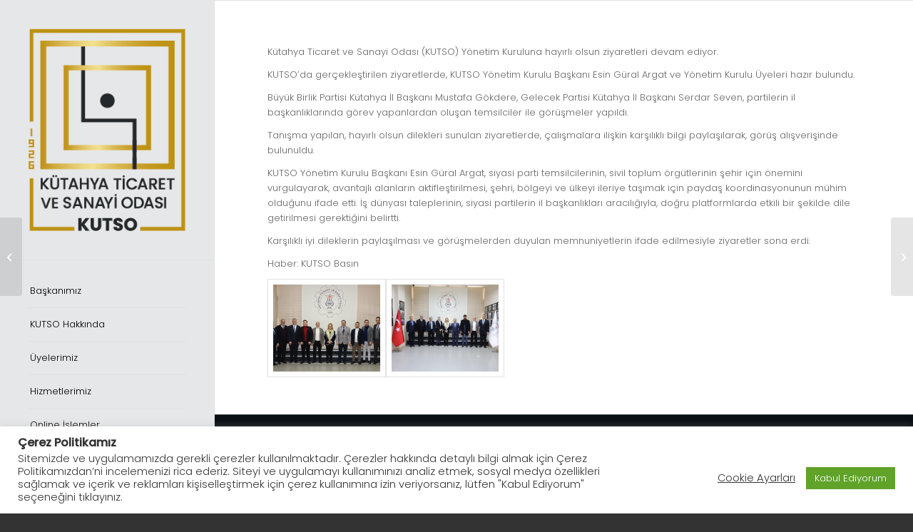

--- FILE ---
content_type: text/html; charset=UTF-8
request_url: https://www.kutso.org.tr/2022/12/22/kutso-yonetim-kuruluna-ziyaretler-suruyor/
body_size: 158940
content:
<!DOCTYPE html>
<html lang="tr" class="html_stretched responsive av-preloader-disabled  html_header_left html_header_sidebar html_logo_left html_menu_right html_slim html_disabled html_mobile_menu_phone html_header_searchicon html_content_align_center html_header_unstick_top html_av-submenu-hidden html_av-submenu-display-click html_av-overlay-full html_41 html_av-submenu-clone html_entry_id_22196 av-cookies-no-cookie-consent av-no-preview av-default-lightbox html_text_menu_active av-mobile-menu-switch-default">
<head>
<meta charset="UTF-8" />


<!-- mobile setting -->
<meta name="viewport" content="width=device-width, initial-scale=1">

<!-- Scripts/CSS and wp_head hook -->
<link href="https://fonts.googleapis.com/css?family=Montserrat:100,100i,200,200i,300,300i,400,400i,500,500i,600,600i,700,700i,800,800i,900,900i%7CPoppins:100,100i,200,200i,300,300i,400,400i,500,500i,600,600i,700,700i,800,800i,900,900i" rel="stylesheet"><meta name='robots' content='index, follow, max-image-preview:large, max-snippet:-1, max-video-preview:-1' />

	<!-- This site is optimized with the Yoast SEO plugin v26.7 - https://yoast.com/wordpress/plugins/seo/ -->
	<title>KUTSO YÖNETİM KURULUNA ZİYARETLER SÜRÜYOR - Kütahya Ticaret ve Sanayi Odası</title>
	<meta name="description" content="Kütahya Ticaret ve Sanayi Odası Resmi İnternet Sitesi. KUTSO" />
	<link rel="canonical" href="https://www.kutso.org.tr/2022/12/22/kutso-yonetim-kuruluna-ziyaretler-suruyor/" />
	<meta property="og:locale" content="tr_TR" />
	<meta property="og:type" content="article" />
	<meta property="og:title" content="KUTSO YÖNETİM KURULUNA ZİYARETLER SÜRÜYOR - Kütahya Ticaret ve Sanayi Odası" />
	<meta property="og:description" content="Kütahya Ticaret ve Sanayi Odası Resmi İnternet Sitesi. KUTSO" />
	<meta property="og:url" content="https://www.kutso.org.tr/2022/12/22/kutso-yonetim-kuruluna-ziyaretler-suruyor/" />
	<meta property="og:site_name" content="Kütahya Ticaret ve Sanayi Odası" />
	<meta property="article:publisher" content="https://www.facebook.com/kutahyaTSO/" />
	<meta property="article:published_time" content="2022-12-22T14:00:31+00:00" />
	<meta property="article:modified_time" content="2022-12-23T06:26:03+00:00" />
	<meta property="og:image" content="https://www.kutso.org.tr/wp-content/uploads/2022/12/KUTSO.jpg" />
	<meta property="og:image:width" content="1024" />
	<meta property="og:image:height" content="586" />
	<meta property="og:image:type" content="image/jpeg" />
	<meta name="author" content="kutso" />
	<meta name="twitter:card" content="summary_large_image" />
	<meta name="twitter:creator" content="@kutahyatso" />
	<meta name="twitter:site" content="@kutahyatso" />
	<meta name="twitter:label1" content="Yazan:" />
	<meta name="twitter:data1" content="kutso" />
	<meta name="twitter:label2" content="Tahmini okuma süresi" />
	<meta name="twitter:data2" content="1 dakika" />
	<script type="application/ld+json" class="yoast-schema-graph">{"@context":"https://schema.org","@graph":[{"@type":"Article","@id":"https://www.kutso.org.tr/2022/12/22/kutso-yonetim-kuruluna-ziyaretler-suruyor/#article","isPartOf":{"@id":"https://www.kutso.org.tr/2022/12/22/kutso-yonetim-kuruluna-ziyaretler-suruyor/"},"author":{"name":"kutso","@id":"https://www.kutso.org.tr/#/schema/person/12ce7b9e7c4ed0286ae778a2854a3a4b"},"headline":"KUTSO YÖNETİM KURULUNA ZİYARETLER SÜRÜYOR","datePublished":"2022-12-22T14:00:31+00:00","dateModified":"2022-12-23T06:26:03+00:00","mainEntityOfPage":{"@id":"https://www.kutso.org.tr/2022/12/22/kutso-yonetim-kuruluna-ziyaretler-suruyor/"},"wordCount":306,"image":{"@id":"https://www.kutso.org.tr/2022/12/22/kutso-yonetim-kuruluna-ziyaretler-suruyor/#primaryimage"},"thumbnailUrl":"https://www.kutso.org.tr/wp-content/uploads/2022/12/KUTSO.jpg","articleSection":["Haberler"],"inLanguage":"tr"},{"@type":"WebPage","@id":"https://www.kutso.org.tr/2022/12/22/kutso-yonetim-kuruluna-ziyaretler-suruyor/","url":"https://www.kutso.org.tr/2022/12/22/kutso-yonetim-kuruluna-ziyaretler-suruyor/","name":"KUTSO YÖNETİM KURULUNA ZİYARETLER SÜRÜYOR - Kütahya Ticaret ve Sanayi Odası","isPartOf":{"@id":"https://www.kutso.org.tr/#website"},"primaryImageOfPage":{"@id":"https://www.kutso.org.tr/2022/12/22/kutso-yonetim-kuruluna-ziyaretler-suruyor/#primaryimage"},"image":{"@id":"https://www.kutso.org.tr/2022/12/22/kutso-yonetim-kuruluna-ziyaretler-suruyor/#primaryimage"},"thumbnailUrl":"https://www.kutso.org.tr/wp-content/uploads/2022/12/KUTSO.jpg","datePublished":"2022-12-22T14:00:31+00:00","dateModified":"2022-12-23T06:26:03+00:00","author":{"@id":"https://www.kutso.org.tr/#/schema/person/12ce7b9e7c4ed0286ae778a2854a3a4b"},"description":"Kütahya Ticaret ve Sanayi Odası Resmi İnternet Sitesi. KUTSO","breadcrumb":{"@id":"https://www.kutso.org.tr/2022/12/22/kutso-yonetim-kuruluna-ziyaretler-suruyor/#breadcrumb"},"inLanguage":"tr","potentialAction":[{"@type":"ReadAction","target":["https://www.kutso.org.tr/2022/12/22/kutso-yonetim-kuruluna-ziyaretler-suruyor/"]}]},{"@type":"ImageObject","inLanguage":"tr","@id":"https://www.kutso.org.tr/2022/12/22/kutso-yonetim-kuruluna-ziyaretler-suruyor/#primaryimage","url":"https://www.kutso.org.tr/wp-content/uploads/2022/12/KUTSO.jpg","contentUrl":"https://www.kutso.org.tr/wp-content/uploads/2022/12/KUTSO.jpg","width":1024,"height":586},{"@type":"BreadcrumbList","@id":"https://www.kutso.org.tr/2022/12/22/kutso-yonetim-kuruluna-ziyaretler-suruyor/#breadcrumb","itemListElement":[{"@type":"ListItem","position":1,"name":"Ana sayfa","item":"https://www.kutso.org.tr/home-v6-classic-4-column/"},{"@type":"ListItem","position":2,"name":"KUTSO YÖNETİM KURULUNA ZİYARETLER SÜRÜYOR"}]},{"@type":"WebSite","@id":"https://www.kutso.org.tr/#website","url":"https://www.kutso.org.tr/","name":"Kütahya Ticaret ve Sanayi Odası","description":"Kütahya Ticaret ve Sanayi Odası","potentialAction":[{"@type":"SearchAction","target":{"@type":"EntryPoint","urlTemplate":"https://www.kutso.org.tr/?s={search_term_string}"},"query-input":{"@type":"PropertyValueSpecification","valueRequired":true,"valueName":"search_term_string"}}],"inLanguage":"tr"},{"@type":"Person","@id":"https://www.kutso.org.tr/#/schema/person/12ce7b9e7c4ed0286ae778a2854a3a4b","name":"kutso","image":{"@type":"ImageObject","inLanguage":"tr","@id":"https://www.kutso.org.tr/#/schema/person/image/","url":"https://secure.gravatar.com/avatar/de57037a479e0ce71d97e4f4d92de5e961d31343c47e182c044ddbbb75d08e3b?s=96&d=mm&r=g","contentUrl":"https://secure.gravatar.com/avatar/de57037a479e0ce71d97e4f4d92de5e961d31343c47e182c044ddbbb75d08e3b?s=96&d=mm&r=g","caption":"kutso"},"url":"https://www.kutso.org.tr/author/kutso/"}]}</script>
	<!-- / Yoast SEO plugin. -->


<link rel="alternate" type="application/rss+xml" title="Kütahya Ticaret ve Sanayi Odası &raquo; akışı" href="https://www.kutso.org.tr/feed/" />
<link rel="alternate" type="application/rss+xml" title="Kütahya Ticaret ve Sanayi Odası &raquo; yorum akışı" href="https://www.kutso.org.tr/comments/feed/" />
<link rel="alternate" title="oEmbed (JSON)" type="application/json+oembed" href="https://www.kutso.org.tr/wp-json/oembed/1.0/embed?url=https%3A%2F%2Fwww.kutso.org.tr%2F2022%2F12%2F22%2Fkutso-yonetim-kuruluna-ziyaretler-suruyor%2F" />
<link rel="alternate" title="oEmbed (XML)" type="text/xml+oembed" href="https://www.kutso.org.tr/wp-json/oembed/1.0/embed?url=https%3A%2F%2Fwww.kutso.org.tr%2F2022%2F12%2F22%2Fkutso-yonetim-kuruluna-ziyaretler-suruyor%2F&#038;format=xml" />
		<!-- This site uses the Google Analytics by MonsterInsights plugin v9.11.1 - Using Analytics tracking - https://www.monsterinsights.com/ -->
							<script src="//www.googletagmanager.com/gtag/js?id=G-T48EQ2Z1HQ"  data-cfasync="false" data-wpfc-render="false" type="text/javascript" async></script>
			<script data-cfasync="false" data-wpfc-render="false" type="text/javascript">
				var mi_version = '9.11.1';
				var mi_track_user = true;
				var mi_no_track_reason = '';
								var MonsterInsightsDefaultLocations = {"page_location":"https:\/\/www.kutso.org.tr\/2022\/12\/22\/kutso-yonetim-kuruluna-ziyaretler-suruyor\/"};
								if ( typeof MonsterInsightsPrivacyGuardFilter === 'function' ) {
					var MonsterInsightsLocations = (typeof MonsterInsightsExcludeQuery === 'object') ? MonsterInsightsPrivacyGuardFilter( MonsterInsightsExcludeQuery ) : MonsterInsightsPrivacyGuardFilter( MonsterInsightsDefaultLocations );
				} else {
					var MonsterInsightsLocations = (typeof MonsterInsightsExcludeQuery === 'object') ? MonsterInsightsExcludeQuery : MonsterInsightsDefaultLocations;
				}

								var disableStrs = [
										'ga-disable-G-T48EQ2Z1HQ',
									];

				/* Function to detect opted out users */
				function __gtagTrackerIsOptedOut() {
					for (var index = 0; index < disableStrs.length; index++) {
						if (document.cookie.indexOf(disableStrs[index] + '=true') > -1) {
							return true;
						}
					}

					return false;
				}

				/* Disable tracking if the opt-out cookie exists. */
				if (__gtagTrackerIsOptedOut()) {
					for (var index = 0; index < disableStrs.length; index++) {
						window[disableStrs[index]] = true;
					}
				}

				/* Opt-out function */
				function __gtagTrackerOptout() {
					for (var index = 0; index < disableStrs.length; index++) {
						document.cookie = disableStrs[index] + '=true; expires=Thu, 31 Dec 2099 23:59:59 UTC; path=/';
						window[disableStrs[index]] = true;
					}
				}

				if ('undefined' === typeof gaOptout) {
					function gaOptout() {
						__gtagTrackerOptout();
					}
				}
								window.dataLayer = window.dataLayer || [];

				window.MonsterInsightsDualTracker = {
					helpers: {},
					trackers: {},
				};
				if (mi_track_user) {
					function __gtagDataLayer() {
						dataLayer.push(arguments);
					}

					function __gtagTracker(type, name, parameters) {
						if (!parameters) {
							parameters = {};
						}

						if (parameters.send_to) {
							__gtagDataLayer.apply(null, arguments);
							return;
						}

						if (type === 'event') {
														parameters.send_to = monsterinsights_frontend.v4_id;
							var hookName = name;
							if (typeof parameters['event_category'] !== 'undefined') {
								hookName = parameters['event_category'] + ':' + name;
							}

							if (typeof MonsterInsightsDualTracker.trackers[hookName] !== 'undefined') {
								MonsterInsightsDualTracker.trackers[hookName](parameters);
							} else {
								__gtagDataLayer('event', name, parameters);
							}
							
						} else {
							__gtagDataLayer.apply(null, arguments);
						}
					}

					__gtagTracker('js', new Date());
					__gtagTracker('set', {
						'developer_id.dZGIzZG': true,
											});
					if ( MonsterInsightsLocations.page_location ) {
						__gtagTracker('set', MonsterInsightsLocations);
					}
										__gtagTracker('config', 'G-T48EQ2Z1HQ', {"forceSSL":"true","link_attribution":"true"} );
										window.gtag = __gtagTracker;										(function () {
						/* https://developers.google.com/analytics/devguides/collection/analyticsjs/ */
						/* ga and __gaTracker compatibility shim. */
						var noopfn = function () {
							return null;
						};
						var newtracker = function () {
							return new Tracker();
						};
						var Tracker = function () {
							return null;
						};
						var p = Tracker.prototype;
						p.get = noopfn;
						p.set = noopfn;
						p.send = function () {
							var args = Array.prototype.slice.call(arguments);
							args.unshift('send');
							__gaTracker.apply(null, args);
						};
						var __gaTracker = function () {
							var len = arguments.length;
							if (len === 0) {
								return;
							}
							var f = arguments[len - 1];
							if (typeof f !== 'object' || f === null || typeof f.hitCallback !== 'function') {
								if ('send' === arguments[0]) {
									var hitConverted, hitObject = false, action;
									if ('event' === arguments[1]) {
										if ('undefined' !== typeof arguments[3]) {
											hitObject = {
												'eventAction': arguments[3],
												'eventCategory': arguments[2],
												'eventLabel': arguments[4],
												'value': arguments[5] ? arguments[5] : 1,
											}
										}
									}
									if ('pageview' === arguments[1]) {
										if ('undefined' !== typeof arguments[2]) {
											hitObject = {
												'eventAction': 'page_view',
												'page_path': arguments[2],
											}
										}
									}
									if (typeof arguments[2] === 'object') {
										hitObject = arguments[2];
									}
									if (typeof arguments[5] === 'object') {
										Object.assign(hitObject, arguments[5]);
									}
									if ('undefined' !== typeof arguments[1].hitType) {
										hitObject = arguments[1];
										if ('pageview' === hitObject.hitType) {
											hitObject.eventAction = 'page_view';
										}
									}
									if (hitObject) {
										action = 'timing' === arguments[1].hitType ? 'timing_complete' : hitObject.eventAction;
										hitConverted = mapArgs(hitObject);
										__gtagTracker('event', action, hitConverted);
									}
								}
								return;
							}

							function mapArgs(args) {
								var arg, hit = {};
								var gaMap = {
									'eventCategory': 'event_category',
									'eventAction': 'event_action',
									'eventLabel': 'event_label',
									'eventValue': 'event_value',
									'nonInteraction': 'non_interaction',
									'timingCategory': 'event_category',
									'timingVar': 'name',
									'timingValue': 'value',
									'timingLabel': 'event_label',
									'page': 'page_path',
									'location': 'page_location',
									'title': 'page_title',
									'referrer' : 'page_referrer',
								};
								for (arg in args) {
																		if (!(!args.hasOwnProperty(arg) || !gaMap.hasOwnProperty(arg))) {
										hit[gaMap[arg]] = args[arg];
									} else {
										hit[arg] = args[arg];
									}
								}
								return hit;
							}

							try {
								f.hitCallback();
							} catch (ex) {
							}
						};
						__gaTracker.create = newtracker;
						__gaTracker.getByName = newtracker;
						__gaTracker.getAll = function () {
							return [];
						};
						__gaTracker.remove = noopfn;
						__gaTracker.loaded = true;
						window['__gaTracker'] = __gaTracker;
					})();
									} else {
										console.log("");
					(function () {
						function __gtagTracker() {
							return null;
						}

						window['__gtagTracker'] = __gtagTracker;
						window['gtag'] = __gtagTracker;
					})();
									}
			</script>
							<!-- / Google Analytics by MonsterInsights -->
		<style id='wp-img-auto-sizes-contain-inline-css' type='text/css'>
img:is([sizes=auto i],[sizes^="auto," i]){contain-intrinsic-size:3000px 1500px}
/*# sourceURL=wp-img-auto-sizes-contain-inline-css */
</style>
<link rel='stylesheet' id='avia-grid-css' href='https://www.kutso.org.tr/wp-content/themes/enfold/css/grid.css?ver=7.1.1' type='text/css' media='all' />
<link rel='stylesheet' id='avia-base-css' href='https://www.kutso.org.tr/wp-content/themes/enfold/css/base.css?ver=7.1.1' type='text/css' media='all' />
<link rel='stylesheet' id='avia-layout-css' href='https://www.kutso.org.tr/wp-content/themes/enfold/css/layout.css?ver=7.1.1' type='text/css' media='all' />
<link rel='stylesheet' id='avia-module-audioplayer-css' href='https://www.kutso.org.tr/wp-content/themes/enfold/config-templatebuilder/avia-shortcodes/audio-player/audio-player.css?ver=7.1.1' type='text/css' media='all' />
<link rel='stylesheet' id='avia-module-blog-css' href='https://www.kutso.org.tr/wp-content/themes/enfold/config-templatebuilder/avia-shortcodes/blog/blog.css?ver=7.1.1' type='text/css' media='all' />
<link rel='stylesheet' id='avia-module-postslider-css' href='https://www.kutso.org.tr/wp-content/themes/enfold/config-templatebuilder/avia-shortcodes/postslider/postslider.css?ver=7.1.1' type='text/css' media='all' />
<link rel='stylesheet' id='avia-module-button-css' href='https://www.kutso.org.tr/wp-content/themes/enfold/config-templatebuilder/avia-shortcodes/buttons/buttons.css?ver=7.1.1' type='text/css' media='all' />
<link rel='stylesheet' id='avia-module-buttonrow-css' href='https://www.kutso.org.tr/wp-content/themes/enfold/config-templatebuilder/avia-shortcodes/buttonrow/buttonrow.css?ver=7.1.1' type='text/css' media='all' />
<link rel='stylesheet' id='avia-module-button-fullwidth-css' href='https://www.kutso.org.tr/wp-content/themes/enfold/config-templatebuilder/avia-shortcodes/buttons_fullwidth/buttons_fullwidth.css?ver=7.1.1' type='text/css' media='all' />
<link rel='stylesheet' id='avia-module-catalogue-css' href='https://www.kutso.org.tr/wp-content/themes/enfold/config-templatebuilder/avia-shortcodes/catalogue/catalogue.css?ver=7.1.1' type='text/css' media='all' />
<link rel='stylesheet' id='avia-module-comments-css' href='https://www.kutso.org.tr/wp-content/themes/enfold/config-templatebuilder/avia-shortcodes/comments/comments.css?ver=7.1.1' type='text/css' media='all' />
<link rel='stylesheet' id='avia-module-contact-css' href='https://www.kutso.org.tr/wp-content/themes/enfold/config-templatebuilder/avia-shortcodes/contact/contact.css?ver=7.1.1' type='text/css' media='all' />
<link rel='stylesheet' id='avia-module-slideshow-css' href='https://www.kutso.org.tr/wp-content/themes/enfold/config-templatebuilder/avia-shortcodes/slideshow/slideshow.css?ver=7.1.1' type='text/css' media='all' />
<link rel='stylesheet' id='avia-module-slideshow-contentpartner-css' href='https://www.kutso.org.tr/wp-content/themes/enfold/config-templatebuilder/avia-shortcodes/contentslider/contentslider.css?ver=7.1.1' type='text/css' media='all' />
<link rel='stylesheet' id='avia-module-countdown-css' href='https://www.kutso.org.tr/wp-content/themes/enfold/config-templatebuilder/avia-shortcodes/countdown/countdown.css?ver=7.1.1' type='text/css' media='all' />
<link rel='stylesheet' id='avia-module-dynamic-field-css' href='https://www.kutso.org.tr/wp-content/themes/enfold/config-templatebuilder/avia-shortcodes/dynamic_field/dynamic_field.css?ver=7.1.1' type='text/css' media='all' />
<link rel='stylesheet' id='avia-module-gallery-css' href='https://www.kutso.org.tr/wp-content/themes/enfold/config-templatebuilder/avia-shortcodes/gallery/gallery.css?ver=7.1.1' type='text/css' media='all' />
<link rel='stylesheet' id='avia-module-gallery-hor-css' href='https://www.kutso.org.tr/wp-content/themes/enfold/config-templatebuilder/avia-shortcodes/gallery_horizontal/gallery_horizontal.css?ver=7.1.1' type='text/css' media='all' />
<link rel='stylesheet' id='avia-module-maps-css' href='https://www.kutso.org.tr/wp-content/themes/enfold/config-templatebuilder/avia-shortcodes/google_maps/google_maps.css?ver=7.1.1' type='text/css' media='all' />
<link rel='stylesheet' id='avia-module-gridrow-css' href='https://www.kutso.org.tr/wp-content/themes/enfold/config-templatebuilder/avia-shortcodes/grid_row/grid_row.css?ver=7.1.1' type='text/css' media='all' />
<link rel='stylesheet' id='avia-module-heading-css' href='https://www.kutso.org.tr/wp-content/themes/enfold/config-templatebuilder/avia-shortcodes/heading/heading.css?ver=7.1.1' type='text/css' media='all' />
<link rel='stylesheet' id='avia-module-rotator-css' href='https://www.kutso.org.tr/wp-content/themes/enfold/config-templatebuilder/avia-shortcodes/headline_rotator/headline_rotator.css?ver=7.1.1' type='text/css' media='all' />
<link rel='stylesheet' id='avia-module-hr-css' href='https://www.kutso.org.tr/wp-content/themes/enfold/config-templatebuilder/avia-shortcodes/hr/hr.css?ver=7.1.1' type='text/css' media='all' />
<link rel='stylesheet' id='avia-module-icon-css' href='https://www.kutso.org.tr/wp-content/themes/enfold/config-templatebuilder/avia-shortcodes/icon/icon.css?ver=7.1.1' type='text/css' media='all' />
<link rel='stylesheet' id='avia-module-icon-circles-css' href='https://www.kutso.org.tr/wp-content/themes/enfold/config-templatebuilder/avia-shortcodes/icon_circles/icon_circles.css?ver=7.1.1' type='text/css' media='all' />
<link rel='stylesheet' id='avia-module-iconbox-css' href='https://www.kutso.org.tr/wp-content/themes/enfold/config-templatebuilder/avia-shortcodes/iconbox/iconbox.css?ver=7.1.1' type='text/css' media='all' />
<link rel='stylesheet' id='avia-module-icongrid-css' href='https://www.kutso.org.tr/wp-content/themes/enfold/config-templatebuilder/avia-shortcodes/icongrid/icongrid.css?ver=7.1.1' type='text/css' media='all' />
<link rel='stylesheet' id='avia-module-iconlist-css' href='https://www.kutso.org.tr/wp-content/themes/enfold/config-templatebuilder/avia-shortcodes/iconlist/iconlist.css?ver=7.1.1' type='text/css' media='all' />
<link rel='stylesheet' id='avia-module-image-css' href='https://www.kutso.org.tr/wp-content/themes/enfold/config-templatebuilder/avia-shortcodes/image/image.css?ver=7.1.1' type='text/css' media='all' />
<link rel='stylesheet' id='avia-module-image-diff-css' href='https://www.kutso.org.tr/wp-content/themes/enfold/config-templatebuilder/avia-shortcodes/image_diff/image_diff.css?ver=7.1.1' type='text/css' media='all' />
<link rel='stylesheet' id='avia-module-hotspot-css' href='https://www.kutso.org.tr/wp-content/themes/enfold/config-templatebuilder/avia-shortcodes/image_hotspots/image_hotspots.css?ver=7.1.1' type='text/css' media='all' />
<link rel='stylesheet' id='avia-module-sc-lottie-animation-css' href='https://www.kutso.org.tr/wp-content/themes/enfold/config-templatebuilder/avia-shortcodes/lottie_animation/lottie_animation.css?ver=7.1.1' type='text/css' media='all' />
<link rel='stylesheet' id='avia-module-magazine-css' href='https://www.kutso.org.tr/wp-content/themes/enfold/config-templatebuilder/avia-shortcodes/magazine/magazine.css?ver=7.1.1' type='text/css' media='all' />
<link rel='stylesheet' id='avia-module-masonry-css' href='https://www.kutso.org.tr/wp-content/themes/enfold/config-templatebuilder/avia-shortcodes/masonry_entries/masonry_entries.css?ver=7.1.1' type='text/css' media='all' />
<link rel='stylesheet' id='avia-siteloader-css' href='https://www.kutso.org.tr/wp-content/themes/enfold/css/avia-snippet-site-preloader.css?ver=7.1.1' type='text/css' media='all' />
<link rel='stylesheet' id='avia-module-menu-css' href='https://www.kutso.org.tr/wp-content/themes/enfold/config-templatebuilder/avia-shortcodes/menu/menu.css?ver=7.1.1' type='text/css' media='all' />
<link rel='stylesheet' id='avia-module-notification-css' href='https://www.kutso.org.tr/wp-content/themes/enfold/config-templatebuilder/avia-shortcodes/notification/notification.css?ver=7.1.1' type='text/css' media='all' />
<link rel='stylesheet' id='avia-module-numbers-css' href='https://www.kutso.org.tr/wp-content/themes/enfold/config-templatebuilder/avia-shortcodes/numbers/numbers.css?ver=7.1.1' type='text/css' media='all' />
<link rel='stylesheet' id='avia-module-portfolio-css' href='https://www.kutso.org.tr/wp-content/themes/enfold/config-templatebuilder/avia-shortcodes/portfolio/portfolio.css?ver=7.1.1' type='text/css' media='all' />
<link rel='stylesheet' id='avia-module-post-metadata-css' href='https://www.kutso.org.tr/wp-content/themes/enfold/config-templatebuilder/avia-shortcodes/post_metadata/post_metadata.css?ver=7.1.1' type='text/css' media='all' />
<link rel='stylesheet' id='avia-module-progress-bar-css' href='https://www.kutso.org.tr/wp-content/themes/enfold/config-templatebuilder/avia-shortcodes/progressbar/progressbar.css?ver=7.1.1' type='text/css' media='all' />
<link rel='stylesheet' id='avia-module-promobox-css' href='https://www.kutso.org.tr/wp-content/themes/enfold/config-templatebuilder/avia-shortcodes/promobox/promobox.css?ver=7.1.1' type='text/css' media='all' />
<link rel='stylesheet' id='avia-sc-search-css' href='https://www.kutso.org.tr/wp-content/themes/enfold/config-templatebuilder/avia-shortcodes/search/search.css?ver=7.1.1' type='text/css' media='all' />
<link rel='stylesheet' id='avia-module-slideshow-accordion-css' href='https://www.kutso.org.tr/wp-content/themes/enfold/config-templatebuilder/avia-shortcodes/slideshow_accordion/slideshow_accordion.css?ver=7.1.1' type='text/css' media='all' />
<link rel='stylesheet' id='avia-module-slideshow-feature-image-css' href='https://www.kutso.org.tr/wp-content/themes/enfold/config-templatebuilder/avia-shortcodes/slideshow_feature_image/slideshow_feature_image.css?ver=7.1.1' type='text/css' media='all' />
<link rel='stylesheet' id='avia-module-slideshow-fullsize-css' href='https://www.kutso.org.tr/wp-content/themes/enfold/config-templatebuilder/avia-shortcodes/slideshow_fullsize/slideshow_fullsize.css?ver=7.1.1' type='text/css' media='all' />
<link rel='stylesheet' id='avia-module-slideshow-fullscreen-css' href='https://www.kutso.org.tr/wp-content/themes/enfold/config-templatebuilder/avia-shortcodes/slideshow_fullscreen/slideshow_fullscreen.css?ver=7.1.1' type='text/css' media='all' />
<link rel='stylesheet' id='avia-module-slideshow-ls-css' href='https://www.kutso.org.tr/wp-content/themes/enfold/config-templatebuilder/avia-shortcodes/slideshow_layerslider/slideshow_layerslider.css?ver=7.1.1' type='text/css' media='all' />
<link rel='stylesheet' id='avia-module-social-css' href='https://www.kutso.org.tr/wp-content/themes/enfold/config-templatebuilder/avia-shortcodes/social_share/social_share.css?ver=7.1.1' type='text/css' media='all' />
<link rel='stylesheet' id='avia-module-tabsection-css' href='https://www.kutso.org.tr/wp-content/themes/enfold/config-templatebuilder/avia-shortcodes/tab_section/tab_section.css?ver=7.1.1' type='text/css' media='all' />
<link rel='stylesheet' id='avia-module-table-css' href='https://www.kutso.org.tr/wp-content/themes/enfold/config-templatebuilder/avia-shortcodes/table/table.css?ver=7.1.1' type='text/css' media='all' />
<link rel='stylesheet' id='avia-module-tabs-css' href='https://www.kutso.org.tr/wp-content/themes/enfold/config-templatebuilder/avia-shortcodes/tabs/tabs.css?ver=7.1.1' type='text/css' media='all' />
<link rel='stylesheet' id='avia-module-team-css' href='https://www.kutso.org.tr/wp-content/themes/enfold/config-templatebuilder/avia-shortcodes/team/team.css?ver=7.1.1' type='text/css' media='all' />
<link rel='stylesheet' id='avia-module-testimonials-css' href='https://www.kutso.org.tr/wp-content/themes/enfold/config-templatebuilder/avia-shortcodes/testimonials/testimonials.css?ver=7.1.1' type='text/css' media='all' />
<link rel='stylesheet' id='avia-module-timeline-css' href='https://www.kutso.org.tr/wp-content/themes/enfold/config-templatebuilder/avia-shortcodes/timeline/timeline.css?ver=7.1.1' type='text/css' media='all' />
<link rel='stylesheet' id='avia-module-toggles-css' href='https://www.kutso.org.tr/wp-content/themes/enfold/config-templatebuilder/avia-shortcodes/toggles/toggles.css?ver=7.1.1' type='text/css' media='all' />
<link rel='stylesheet' id='avia-module-video-css' href='https://www.kutso.org.tr/wp-content/themes/enfold/config-templatebuilder/avia-shortcodes/video/video.css?ver=7.1.1' type='text/css' media='all' />
<link rel='stylesheet' id='layerslider-css' href='https://www.kutso.org.tr/wp-content/plugins/LayerSlider/assets/static/layerslider/css/layerslider.css?ver=8.1.2' type='text/css' media='all' />
<style id='wp-emoji-styles-inline-css' type='text/css'>

	img.wp-smiley, img.emoji {
		display: inline !important;
		border: none !important;
		box-shadow: none !important;
		height: 1em !important;
		width: 1em !important;
		margin: 0 0.07em !important;
		vertical-align: -0.1em !important;
		background: none !important;
		padding: 0 !important;
	}
/*# sourceURL=wp-emoji-styles-inline-css */
</style>
<style id='wp-block-library-inline-css' type='text/css'>
:root{--wp-block-synced-color:#7a00df;--wp-block-synced-color--rgb:122,0,223;--wp-bound-block-color:var(--wp-block-synced-color);--wp-editor-canvas-background:#ddd;--wp-admin-theme-color:#007cba;--wp-admin-theme-color--rgb:0,124,186;--wp-admin-theme-color-darker-10:#006ba1;--wp-admin-theme-color-darker-10--rgb:0,107,160.5;--wp-admin-theme-color-darker-20:#005a87;--wp-admin-theme-color-darker-20--rgb:0,90,135;--wp-admin-border-width-focus:2px}@media (min-resolution:192dpi){:root{--wp-admin-border-width-focus:1.5px}}.wp-element-button{cursor:pointer}:root .has-very-light-gray-background-color{background-color:#eee}:root .has-very-dark-gray-background-color{background-color:#313131}:root .has-very-light-gray-color{color:#eee}:root .has-very-dark-gray-color{color:#313131}:root .has-vivid-green-cyan-to-vivid-cyan-blue-gradient-background{background:linear-gradient(135deg,#00d084,#0693e3)}:root .has-purple-crush-gradient-background{background:linear-gradient(135deg,#34e2e4,#4721fb 50%,#ab1dfe)}:root .has-hazy-dawn-gradient-background{background:linear-gradient(135deg,#faaca8,#dad0ec)}:root .has-subdued-olive-gradient-background{background:linear-gradient(135deg,#fafae1,#67a671)}:root .has-atomic-cream-gradient-background{background:linear-gradient(135deg,#fdd79a,#004a59)}:root .has-nightshade-gradient-background{background:linear-gradient(135deg,#330968,#31cdcf)}:root .has-midnight-gradient-background{background:linear-gradient(135deg,#020381,#2874fc)}:root{--wp--preset--font-size--normal:16px;--wp--preset--font-size--huge:42px}.has-regular-font-size{font-size:1em}.has-larger-font-size{font-size:2.625em}.has-normal-font-size{font-size:var(--wp--preset--font-size--normal)}.has-huge-font-size{font-size:var(--wp--preset--font-size--huge)}.has-text-align-center{text-align:center}.has-text-align-left{text-align:left}.has-text-align-right{text-align:right}.has-fit-text{white-space:nowrap!important}#end-resizable-editor-section{display:none}.aligncenter{clear:both}.items-justified-left{justify-content:flex-start}.items-justified-center{justify-content:center}.items-justified-right{justify-content:flex-end}.items-justified-space-between{justify-content:space-between}.screen-reader-text{border:0;clip-path:inset(50%);height:1px;margin:-1px;overflow:hidden;padding:0;position:absolute;width:1px;word-wrap:normal!important}.screen-reader-text:focus{background-color:#ddd;clip-path:none;color:#444;display:block;font-size:1em;height:auto;left:5px;line-height:normal;padding:15px 23px 14px;text-decoration:none;top:5px;width:auto;z-index:100000}html :where(.has-border-color){border-style:solid}html :where([style*=border-top-color]){border-top-style:solid}html :where([style*=border-right-color]){border-right-style:solid}html :where([style*=border-bottom-color]){border-bottom-style:solid}html :where([style*=border-left-color]){border-left-style:solid}html :where([style*=border-width]){border-style:solid}html :where([style*=border-top-width]){border-top-style:solid}html :where([style*=border-right-width]){border-right-style:solid}html :where([style*=border-bottom-width]){border-bottom-style:solid}html :where([style*=border-left-width]){border-left-style:solid}html :where(img[class*=wp-image-]){height:auto;max-width:100%}:where(figure){margin:0 0 1em}html :where(.is-position-sticky){--wp-admin--admin-bar--position-offset:var(--wp-admin--admin-bar--height,0px)}@media screen and (max-width:600px){html :where(.is-position-sticky){--wp-admin--admin-bar--position-offset:0px}}

/*# sourceURL=wp-block-library-inline-css */
</style><style id='global-styles-inline-css' type='text/css'>
:root{--wp--preset--aspect-ratio--square: 1;--wp--preset--aspect-ratio--4-3: 4/3;--wp--preset--aspect-ratio--3-4: 3/4;--wp--preset--aspect-ratio--3-2: 3/2;--wp--preset--aspect-ratio--2-3: 2/3;--wp--preset--aspect-ratio--16-9: 16/9;--wp--preset--aspect-ratio--9-16: 9/16;--wp--preset--color--black: #000000;--wp--preset--color--cyan-bluish-gray: #abb8c3;--wp--preset--color--white: #ffffff;--wp--preset--color--pale-pink: #f78da7;--wp--preset--color--vivid-red: #cf2e2e;--wp--preset--color--luminous-vivid-orange: #ff6900;--wp--preset--color--luminous-vivid-amber: #fcb900;--wp--preset--color--light-green-cyan: #7bdcb5;--wp--preset--color--vivid-green-cyan: #00d084;--wp--preset--color--pale-cyan-blue: #8ed1fc;--wp--preset--color--vivid-cyan-blue: #0693e3;--wp--preset--color--vivid-purple: #9b51e0;--wp--preset--color--metallic-red: #b02b2c;--wp--preset--color--maximum-yellow-red: #edae44;--wp--preset--color--yellow-sun: #eeee22;--wp--preset--color--palm-leaf: #83a846;--wp--preset--color--aero: #7bb0e7;--wp--preset--color--old-lavender: #745f7e;--wp--preset--color--steel-teal: #5f8789;--wp--preset--color--raspberry-pink: #d65799;--wp--preset--color--medium-turquoise: #4ecac2;--wp--preset--gradient--vivid-cyan-blue-to-vivid-purple: linear-gradient(135deg,rgb(6,147,227) 0%,rgb(155,81,224) 100%);--wp--preset--gradient--light-green-cyan-to-vivid-green-cyan: linear-gradient(135deg,rgb(122,220,180) 0%,rgb(0,208,130) 100%);--wp--preset--gradient--luminous-vivid-amber-to-luminous-vivid-orange: linear-gradient(135deg,rgb(252,185,0) 0%,rgb(255,105,0) 100%);--wp--preset--gradient--luminous-vivid-orange-to-vivid-red: linear-gradient(135deg,rgb(255,105,0) 0%,rgb(207,46,46) 100%);--wp--preset--gradient--very-light-gray-to-cyan-bluish-gray: linear-gradient(135deg,rgb(238,238,238) 0%,rgb(169,184,195) 100%);--wp--preset--gradient--cool-to-warm-spectrum: linear-gradient(135deg,rgb(74,234,220) 0%,rgb(151,120,209) 20%,rgb(207,42,186) 40%,rgb(238,44,130) 60%,rgb(251,105,98) 80%,rgb(254,248,76) 100%);--wp--preset--gradient--blush-light-purple: linear-gradient(135deg,rgb(255,206,236) 0%,rgb(152,150,240) 100%);--wp--preset--gradient--blush-bordeaux: linear-gradient(135deg,rgb(254,205,165) 0%,rgb(254,45,45) 50%,rgb(107,0,62) 100%);--wp--preset--gradient--luminous-dusk: linear-gradient(135deg,rgb(255,203,112) 0%,rgb(199,81,192) 50%,rgb(65,88,208) 100%);--wp--preset--gradient--pale-ocean: linear-gradient(135deg,rgb(255,245,203) 0%,rgb(182,227,212) 50%,rgb(51,167,181) 100%);--wp--preset--gradient--electric-grass: linear-gradient(135deg,rgb(202,248,128) 0%,rgb(113,206,126) 100%);--wp--preset--gradient--midnight: linear-gradient(135deg,rgb(2,3,129) 0%,rgb(40,116,252) 100%);--wp--preset--font-size--small: 1rem;--wp--preset--font-size--medium: 1.125rem;--wp--preset--font-size--large: 1.75rem;--wp--preset--font-size--x-large: clamp(1.75rem, 3vw, 2.25rem);--wp--preset--spacing--20: 0.44rem;--wp--preset--spacing--30: 0.67rem;--wp--preset--spacing--40: 1rem;--wp--preset--spacing--50: 1.5rem;--wp--preset--spacing--60: 2.25rem;--wp--preset--spacing--70: 3.38rem;--wp--preset--spacing--80: 5.06rem;--wp--preset--shadow--natural: 6px 6px 9px rgba(0, 0, 0, 0.2);--wp--preset--shadow--deep: 12px 12px 50px rgba(0, 0, 0, 0.4);--wp--preset--shadow--sharp: 6px 6px 0px rgba(0, 0, 0, 0.2);--wp--preset--shadow--outlined: 6px 6px 0px -3px rgb(255, 255, 255), 6px 6px rgb(0, 0, 0);--wp--preset--shadow--crisp: 6px 6px 0px rgb(0, 0, 0);}:root { --wp--style--global--content-size: 800px;--wp--style--global--wide-size: 1130px; }:where(body) { margin: 0; }.wp-site-blocks > .alignleft { float: left; margin-right: 2em; }.wp-site-blocks > .alignright { float: right; margin-left: 2em; }.wp-site-blocks > .aligncenter { justify-content: center; margin-left: auto; margin-right: auto; }:where(.is-layout-flex){gap: 0.5em;}:where(.is-layout-grid){gap: 0.5em;}.is-layout-flow > .alignleft{float: left;margin-inline-start: 0;margin-inline-end: 2em;}.is-layout-flow > .alignright{float: right;margin-inline-start: 2em;margin-inline-end: 0;}.is-layout-flow > .aligncenter{margin-left: auto !important;margin-right: auto !important;}.is-layout-constrained > .alignleft{float: left;margin-inline-start: 0;margin-inline-end: 2em;}.is-layout-constrained > .alignright{float: right;margin-inline-start: 2em;margin-inline-end: 0;}.is-layout-constrained > .aligncenter{margin-left: auto !important;margin-right: auto !important;}.is-layout-constrained > :where(:not(.alignleft):not(.alignright):not(.alignfull)){max-width: var(--wp--style--global--content-size);margin-left: auto !important;margin-right: auto !important;}.is-layout-constrained > .alignwide{max-width: var(--wp--style--global--wide-size);}body .is-layout-flex{display: flex;}.is-layout-flex{flex-wrap: wrap;align-items: center;}.is-layout-flex > :is(*, div){margin: 0;}body .is-layout-grid{display: grid;}.is-layout-grid > :is(*, div){margin: 0;}body{padding-top: 0px;padding-right: 0px;padding-bottom: 0px;padding-left: 0px;}a:where(:not(.wp-element-button)){text-decoration: underline;}:root :where(.wp-element-button, .wp-block-button__link){background-color: #32373c;border-width: 0;color: #fff;font-family: inherit;font-size: inherit;font-style: inherit;font-weight: inherit;letter-spacing: inherit;line-height: inherit;padding-top: calc(0.667em + 2px);padding-right: calc(1.333em + 2px);padding-bottom: calc(0.667em + 2px);padding-left: calc(1.333em + 2px);text-decoration: none;text-transform: inherit;}.has-black-color{color: var(--wp--preset--color--black) !important;}.has-cyan-bluish-gray-color{color: var(--wp--preset--color--cyan-bluish-gray) !important;}.has-white-color{color: var(--wp--preset--color--white) !important;}.has-pale-pink-color{color: var(--wp--preset--color--pale-pink) !important;}.has-vivid-red-color{color: var(--wp--preset--color--vivid-red) !important;}.has-luminous-vivid-orange-color{color: var(--wp--preset--color--luminous-vivid-orange) !important;}.has-luminous-vivid-amber-color{color: var(--wp--preset--color--luminous-vivid-amber) !important;}.has-light-green-cyan-color{color: var(--wp--preset--color--light-green-cyan) !important;}.has-vivid-green-cyan-color{color: var(--wp--preset--color--vivid-green-cyan) !important;}.has-pale-cyan-blue-color{color: var(--wp--preset--color--pale-cyan-blue) !important;}.has-vivid-cyan-blue-color{color: var(--wp--preset--color--vivid-cyan-blue) !important;}.has-vivid-purple-color{color: var(--wp--preset--color--vivid-purple) !important;}.has-metallic-red-color{color: var(--wp--preset--color--metallic-red) !important;}.has-maximum-yellow-red-color{color: var(--wp--preset--color--maximum-yellow-red) !important;}.has-yellow-sun-color{color: var(--wp--preset--color--yellow-sun) !important;}.has-palm-leaf-color{color: var(--wp--preset--color--palm-leaf) !important;}.has-aero-color{color: var(--wp--preset--color--aero) !important;}.has-old-lavender-color{color: var(--wp--preset--color--old-lavender) !important;}.has-steel-teal-color{color: var(--wp--preset--color--steel-teal) !important;}.has-raspberry-pink-color{color: var(--wp--preset--color--raspberry-pink) !important;}.has-medium-turquoise-color{color: var(--wp--preset--color--medium-turquoise) !important;}.has-black-background-color{background-color: var(--wp--preset--color--black) !important;}.has-cyan-bluish-gray-background-color{background-color: var(--wp--preset--color--cyan-bluish-gray) !important;}.has-white-background-color{background-color: var(--wp--preset--color--white) !important;}.has-pale-pink-background-color{background-color: var(--wp--preset--color--pale-pink) !important;}.has-vivid-red-background-color{background-color: var(--wp--preset--color--vivid-red) !important;}.has-luminous-vivid-orange-background-color{background-color: var(--wp--preset--color--luminous-vivid-orange) !important;}.has-luminous-vivid-amber-background-color{background-color: var(--wp--preset--color--luminous-vivid-amber) !important;}.has-light-green-cyan-background-color{background-color: var(--wp--preset--color--light-green-cyan) !important;}.has-vivid-green-cyan-background-color{background-color: var(--wp--preset--color--vivid-green-cyan) !important;}.has-pale-cyan-blue-background-color{background-color: var(--wp--preset--color--pale-cyan-blue) !important;}.has-vivid-cyan-blue-background-color{background-color: var(--wp--preset--color--vivid-cyan-blue) !important;}.has-vivid-purple-background-color{background-color: var(--wp--preset--color--vivid-purple) !important;}.has-metallic-red-background-color{background-color: var(--wp--preset--color--metallic-red) !important;}.has-maximum-yellow-red-background-color{background-color: var(--wp--preset--color--maximum-yellow-red) !important;}.has-yellow-sun-background-color{background-color: var(--wp--preset--color--yellow-sun) !important;}.has-palm-leaf-background-color{background-color: var(--wp--preset--color--palm-leaf) !important;}.has-aero-background-color{background-color: var(--wp--preset--color--aero) !important;}.has-old-lavender-background-color{background-color: var(--wp--preset--color--old-lavender) !important;}.has-steel-teal-background-color{background-color: var(--wp--preset--color--steel-teal) !important;}.has-raspberry-pink-background-color{background-color: var(--wp--preset--color--raspberry-pink) !important;}.has-medium-turquoise-background-color{background-color: var(--wp--preset--color--medium-turquoise) !important;}.has-black-border-color{border-color: var(--wp--preset--color--black) !important;}.has-cyan-bluish-gray-border-color{border-color: var(--wp--preset--color--cyan-bluish-gray) !important;}.has-white-border-color{border-color: var(--wp--preset--color--white) !important;}.has-pale-pink-border-color{border-color: var(--wp--preset--color--pale-pink) !important;}.has-vivid-red-border-color{border-color: var(--wp--preset--color--vivid-red) !important;}.has-luminous-vivid-orange-border-color{border-color: var(--wp--preset--color--luminous-vivid-orange) !important;}.has-luminous-vivid-amber-border-color{border-color: var(--wp--preset--color--luminous-vivid-amber) !important;}.has-light-green-cyan-border-color{border-color: var(--wp--preset--color--light-green-cyan) !important;}.has-vivid-green-cyan-border-color{border-color: var(--wp--preset--color--vivid-green-cyan) !important;}.has-pale-cyan-blue-border-color{border-color: var(--wp--preset--color--pale-cyan-blue) !important;}.has-vivid-cyan-blue-border-color{border-color: var(--wp--preset--color--vivid-cyan-blue) !important;}.has-vivid-purple-border-color{border-color: var(--wp--preset--color--vivid-purple) !important;}.has-metallic-red-border-color{border-color: var(--wp--preset--color--metallic-red) !important;}.has-maximum-yellow-red-border-color{border-color: var(--wp--preset--color--maximum-yellow-red) !important;}.has-yellow-sun-border-color{border-color: var(--wp--preset--color--yellow-sun) !important;}.has-palm-leaf-border-color{border-color: var(--wp--preset--color--palm-leaf) !important;}.has-aero-border-color{border-color: var(--wp--preset--color--aero) !important;}.has-old-lavender-border-color{border-color: var(--wp--preset--color--old-lavender) !important;}.has-steel-teal-border-color{border-color: var(--wp--preset--color--steel-teal) !important;}.has-raspberry-pink-border-color{border-color: var(--wp--preset--color--raspberry-pink) !important;}.has-medium-turquoise-border-color{border-color: var(--wp--preset--color--medium-turquoise) !important;}.has-vivid-cyan-blue-to-vivid-purple-gradient-background{background: var(--wp--preset--gradient--vivid-cyan-blue-to-vivid-purple) !important;}.has-light-green-cyan-to-vivid-green-cyan-gradient-background{background: var(--wp--preset--gradient--light-green-cyan-to-vivid-green-cyan) !important;}.has-luminous-vivid-amber-to-luminous-vivid-orange-gradient-background{background: var(--wp--preset--gradient--luminous-vivid-amber-to-luminous-vivid-orange) !important;}.has-luminous-vivid-orange-to-vivid-red-gradient-background{background: var(--wp--preset--gradient--luminous-vivid-orange-to-vivid-red) !important;}.has-very-light-gray-to-cyan-bluish-gray-gradient-background{background: var(--wp--preset--gradient--very-light-gray-to-cyan-bluish-gray) !important;}.has-cool-to-warm-spectrum-gradient-background{background: var(--wp--preset--gradient--cool-to-warm-spectrum) !important;}.has-blush-light-purple-gradient-background{background: var(--wp--preset--gradient--blush-light-purple) !important;}.has-blush-bordeaux-gradient-background{background: var(--wp--preset--gradient--blush-bordeaux) !important;}.has-luminous-dusk-gradient-background{background: var(--wp--preset--gradient--luminous-dusk) !important;}.has-pale-ocean-gradient-background{background: var(--wp--preset--gradient--pale-ocean) !important;}.has-electric-grass-gradient-background{background: var(--wp--preset--gradient--electric-grass) !important;}.has-midnight-gradient-background{background: var(--wp--preset--gradient--midnight) !important;}.has-small-font-size{font-size: var(--wp--preset--font-size--small) !important;}.has-medium-font-size{font-size: var(--wp--preset--font-size--medium) !important;}.has-large-font-size{font-size: var(--wp--preset--font-size--large) !important;}.has-x-large-font-size{font-size: var(--wp--preset--font-size--x-large) !important;}
/*# sourceURL=global-styles-inline-css */
</style>

<link rel='stylesheet' id='wp-components-css' href='https://www.kutso.org.tr/wp-includes/css/dist/components/style.min.css?ver=6.9' type='text/css' media='all' />
<link rel='stylesheet' id='wp-preferences-css' href='https://www.kutso.org.tr/wp-includes/css/dist/preferences/style.min.css?ver=6.9' type='text/css' media='all' />
<link rel='stylesheet' id='wp-block-editor-css' href='https://www.kutso.org.tr/wp-includes/css/dist/block-editor/style.min.css?ver=6.9' type='text/css' media='all' />
<link rel='stylesheet' id='popup-maker-block-library-style-css' href='https://www.kutso.org.tr/wp-content/plugins/popup-maker/dist/packages/block-library-style.css?ver=dbea705cfafe089d65f1' type='text/css' media='all' />
<link rel='stylesheet' id='contact-form-7-css' href='https://www.kutso.org.tr/wp-content/plugins/contact-form-7/includes/css/styles.css?ver=6.1.4' type='text/css' media='all' />
<link rel='stylesheet' id='cookie-law-info-css' href='https://www.kutso.org.tr/wp-content/plugins/cookie-law-info/legacy/public/css/cookie-law-info-public.css?ver=3.3.9.1' type='text/css' media='all' />
<link rel='stylesheet' id='cookie-law-info-gdpr-css' href='https://www.kutso.org.tr/wp-content/plugins/cookie-law-info/legacy/public/css/cookie-law-info-gdpr.css?ver=3.3.9.1' type='text/css' media='all' />
<link rel='stylesheet' id='wpos-slick-style-css' href='https://www.kutso.org.tr/wp-content/plugins/wp-responsive-recent-post-slider/assets/css/slick.css?ver=3.7.1' type='text/css' media='all' />
<link rel='stylesheet' id='wppsac-public-style-css' href='https://www.kutso.org.tr/wp-content/plugins/wp-responsive-recent-post-slider/assets/css/recent-post-style.css?ver=3.7.1' type='text/css' media='all' />
<link rel='stylesheet' id='avia-scs-css' href='https://www.kutso.org.tr/wp-content/themes/enfold/css/shortcodes.css?ver=7.1.1' type='text/css' media='all' />
<link rel='stylesheet' id='avia-fold-unfold-css' href='https://www.kutso.org.tr/wp-content/themes/enfold/css/avia-snippet-fold-unfold.css?ver=7.1.1' type='text/css' media='all' />
<link rel='stylesheet' id='avia-popup-css-css' href='https://www.kutso.org.tr/wp-content/themes/enfold/js/aviapopup/magnific-popup.min.css?ver=7.1.1' type='text/css' media='screen' />
<link rel='stylesheet' id='avia-lightbox-css' href='https://www.kutso.org.tr/wp-content/themes/enfold/css/avia-snippet-lightbox.css?ver=7.1.1' type='text/css' media='screen' />
<link rel='stylesheet' id='avia-widget-css-css' href='https://www.kutso.org.tr/wp-content/themes/enfold/css/avia-snippet-widget.css?ver=7.1.1' type='text/css' media='screen' />
<link rel='stylesheet' id='avia-dynamic-css' href='https://www.kutso.org.tr/wp-content/uploads/dynamic_avia/enfold.css?ver=696dcd9f509ff' type='text/css' media='all' />
<link rel='stylesheet' id='avia-custom-css' href='https://www.kutso.org.tr/wp-content/themes/enfold/css/custom.css?ver=7.1.1' type='text/css' media='all' />
<link rel='stylesheet' id='avia-single-post-22196-css' href='https://www.kutso.org.tr/wp-content/uploads/dynamic_avia/avia_posts_css/post-22196.css?ver=ver-1768814559' type='text/css' media='all' />
<link rel='stylesheet' id='sedlex_styles-css' href='https://www.kutso.org.tr/wp-content/sedlex/inline_styles/6eb86a46dba7b7014c3ca5b60295946fe81eecea.css?ver=20260119' type='text/css' media='all' />
<script type="text/javascript" src="https://www.kutso.org.tr/wp-includes/js/jquery/jquery.min.js?ver=3.7.1" id="jquery-core-js"></script>
<script type="text/javascript" src="https://www.kutso.org.tr/wp-includes/js/jquery/jquery-migrate.min.js?ver=3.4.1" id="jquery-migrate-js"></script>
<script type="text/javascript" src="https://www.kutso.org.tr/wp-content/plugins/google-analytics-for-wordpress/assets/js/frontend-gtag.min.js?ver=9.11.1" id="monsterinsights-frontend-script-js" async="async" data-wp-strategy="async"></script>
<script data-cfasync="false" data-wpfc-render="false" type="text/javascript" id='monsterinsights-frontend-script-js-extra'>/* <![CDATA[ */
var monsterinsights_frontend = {"js_events_tracking":"true","download_extensions":"doc,pdf,ppt,zip,xls,docx,pptx,xlsx","inbound_paths":"[{\"path\":\"\\\/go\\\/\",\"label\":\"affiliate\"},{\"path\":\"\\\/recommend\\\/\",\"label\":\"affiliate\"}]","home_url":"https:\/\/www.kutso.org.tr","hash_tracking":"false","v4_id":"G-T48EQ2Z1HQ"};/* ]]> */
</script>
<script type="text/javascript" id="cookie-law-info-js-extra">
/* <![CDATA[ */
var Cli_Data = {"nn_cookie_ids":[],"cookielist":[],"non_necessary_cookies":[],"ccpaEnabled":"","ccpaRegionBased":"","ccpaBarEnabled":"","strictlyEnabled":["necessary","obligatoire"],"ccpaType":"gdpr","js_blocking":"1","custom_integration":"","triggerDomRefresh":"","secure_cookies":""};
var cli_cookiebar_settings = {"animate_speed_hide":"500","animate_speed_show":"500","background":"#FFF","border":"#b1a6a6c2","border_on":"","button_1_button_colour":"#61a229","button_1_button_hover":"#4e8221","button_1_link_colour":"#fff","button_1_as_button":"1","button_1_new_win":"","button_2_button_colour":"#333","button_2_button_hover":"#292929","button_2_link_colour":"#444","button_2_as_button":"","button_2_hidebar":"","button_3_button_colour":"#3566bb","button_3_button_hover":"#2a5296","button_3_link_colour":"#fff","button_3_as_button":"1","button_3_new_win":"","button_4_button_colour":"#000","button_4_button_hover":"#000000","button_4_link_colour":"#333333","button_4_as_button":"","button_7_button_colour":"#61a229","button_7_button_hover":"#4e8221","button_7_link_colour":"#fff","button_7_as_button":"1","button_7_new_win":"","font_family":"inherit","header_fix":"","notify_animate_hide":"1","notify_animate_show":"1","notify_div_id":"#cookie-law-info-bar","notify_position_horizontal":"right","notify_position_vertical":"bottom","scroll_close":"1","scroll_close_reload":"","accept_close_reload":"","reject_close_reload":"","showagain_tab":"1","showagain_background":"#fff","showagain_border":"#000","showagain_div_id":"#cookie-law-info-again","showagain_x_position":"100px","text":"#333333","show_once_yn":"","show_once":"10000","logging_on":"","as_popup":"","popup_overlay":"1","bar_heading_text":"\u00c7erez Politikam\u0131z","cookie_bar_as":"banner","popup_showagain_position":"bottom-right","widget_position":"left"};
var log_object = {"ajax_url":"https://www.kutso.org.tr/wp-admin/admin-ajax.php"};
//# sourceURL=cookie-law-info-js-extra
/* ]]> */
</script>
<script type="text/javascript" src="https://www.kutso.org.tr/wp-content/plugins/cookie-law-info/legacy/public/js/cookie-law-info-public.js?ver=3.3.9.1" id="cookie-law-info-js"></script>
<script type="text/javascript" src="https://www.kutso.org.tr/wp-content/themes/enfold/js/avia-js.js?ver=7.1.1" id="avia-js-js"></script>
<script type="text/javascript" src="https://www.kutso.org.tr/wp-content/themes/enfold/js/avia-compat.js?ver=7.1.1" id="avia-compat-js"></script>
<link rel="https://api.w.org/" href="https://www.kutso.org.tr/wp-json/" /><link rel="alternate" title="JSON" type="application/json" href="https://www.kutso.org.tr/wp-json/wp/v2/posts/22196" /><link rel="EditURI" type="application/rsd+xml" title="RSD" href="https://www.kutso.org.tr/xmlrpc.php?rsd" />
<meta name="generator" content="WordPress 6.9" />
<link rel='shortlink' href='https://www.kutso.org.tr/9MMtH' />

<link rel="icon" href="https://www.kutso.org.tr/wp-content/uploads/2023/05/591-591-80x80.jpg" type="image/x-icon">
<!--[if lt IE 9]><script src="https://www.kutso.org.tr/wp-content/themes/enfold/js/html5shiv.js"></script><![endif]--><link rel="profile" href="https://gmpg.org/xfn/11" />
<link rel="alternate" type="application/rss+xml" title="Kütahya Ticaret ve Sanayi Odası RSS2 Feed" href="https://www.kutso.org.tr/feed/" />
<link rel="pingback" href="https://www.kutso.org.tr/xmlrpc.php" />
<style type="text/css">
		@font-face {font-family: 'entypo-fontello-enfold'; font-weight: normal; font-style: normal; font-display: auto;
		src: url('https://www.kutso.org.tr/wp-content/themes/enfold/config-templatebuilder/avia-template-builder/assets/fonts/entypo-fontello-enfold/entypo-fontello-enfold.woff2') format('woff2'),
		url('https://www.kutso.org.tr/wp-content/themes/enfold/config-templatebuilder/avia-template-builder/assets/fonts/entypo-fontello-enfold/entypo-fontello-enfold.woff') format('woff'),
		url('https://www.kutso.org.tr/wp-content/themes/enfold/config-templatebuilder/avia-template-builder/assets/fonts/entypo-fontello-enfold/entypo-fontello-enfold.ttf') format('truetype'),
		url('https://www.kutso.org.tr/wp-content/themes/enfold/config-templatebuilder/avia-template-builder/assets/fonts/entypo-fontello-enfold/entypo-fontello-enfold.svg#entypo-fontello-enfold') format('svg'),
		url('https://www.kutso.org.tr/wp-content/themes/enfold/config-templatebuilder/avia-template-builder/assets/fonts/entypo-fontello-enfold/entypo-fontello-enfold.eot'),
		url('https://www.kutso.org.tr/wp-content/themes/enfold/config-templatebuilder/avia-template-builder/assets/fonts/entypo-fontello-enfold/entypo-fontello-enfold.eot?#iefix') format('embedded-opentype');
		}

		#top .avia-font-entypo-fontello-enfold, body .avia-font-entypo-fontello-enfold, html body [data-av_iconfont='entypo-fontello-enfold']:before{ font-family: 'entypo-fontello-enfold'; }
		
		@font-face {font-family: 'entypo-fontello'; font-weight: normal; font-style: normal; font-display: auto;
		src: url('https://www.kutso.org.tr/wp-content/themes/enfold/config-templatebuilder/avia-template-builder/assets/fonts/entypo-fontello/entypo-fontello.woff2') format('woff2'),
		url('https://www.kutso.org.tr/wp-content/themes/enfold/config-templatebuilder/avia-template-builder/assets/fonts/entypo-fontello/entypo-fontello.woff') format('woff'),
		url('https://www.kutso.org.tr/wp-content/themes/enfold/config-templatebuilder/avia-template-builder/assets/fonts/entypo-fontello/entypo-fontello.ttf') format('truetype'),
		url('https://www.kutso.org.tr/wp-content/themes/enfold/config-templatebuilder/avia-template-builder/assets/fonts/entypo-fontello/entypo-fontello.svg#entypo-fontello') format('svg'),
		url('https://www.kutso.org.tr/wp-content/themes/enfold/config-templatebuilder/avia-template-builder/assets/fonts/entypo-fontello/entypo-fontello.eot'),
		url('https://www.kutso.org.tr/wp-content/themes/enfold/config-templatebuilder/avia-template-builder/assets/fonts/entypo-fontello/entypo-fontello.eot?#iefix') format('embedded-opentype');
		}

		#top .avia-font-entypo-fontello, body .avia-font-entypo-fontello, html body [data-av_iconfont='entypo-fontello']:before{ font-family: 'entypo-fontello'; }
		</style>

<!--
Debugging Info for Theme support: 

Theme: Enfold
Version: 7.1.1
Installed: enfold
AviaFramework Version: 5.6
AviaBuilder Version: 6.0
aviaElementManager Version: 1.0.1
ML:256-PU:134-PLA:18
WP:6.9
Compress: CSS:disabled - JS:disabled
Updates: enabled - deprecated Envato API - register Envato Token
PLAu:15
-->
<link rel='stylesheet' id='joinchat-css' href='https://www.kutso.org.tr/wp-content/plugins/creame-whatsapp-me/public/css/joinchat.min.css?ver=6.0.10' type='text/css' media='all' />
<style id='joinchat-inline-css' type='text/css'>
.joinchat{--ch:142;--cs:70%;--cl:49%;--bw:1}
/*# sourceURL=joinchat-inline-css */
</style>
</head>

<body data-rsssl=1 id="top" class="wp-singular post-template-default single single-post postid-22196 single-format-standard wp-theme-enfold stretched no_sidebar_border rtl_columns av-curtain-numeric poppins-medium-custom poppins-medium poppins-light-custom poppins-light  post-type-post category-haberler avia-responsive-images-support av-recaptcha-enabled av-google-badge-hide" itemscope="itemscope" itemtype="https://schema.org/WebPage" >

	
	<div id='wrap_all'>

	
<header id='header' class='all_colors header_color light_bg_color  av_header_left av_header_sidebar av_conditional_sticky'  data-av_shrink_factor='50' role="banner" itemscope="itemscope" itemtype="https://schema.org/WPHeader" >

		<div  id='header_main' class='container_wrap container_wrap_logo'>

        <div class='container av-logo-container'><div class='inner-container'><span class='logo avia-standard-logo'><a href='https://www.kutso.org.tr/' class='' aria-label='Varlık 1' title='Varlık 1'><img src="https://www.kutso.org.tr/wp-content/uploads/2023/08/Varlik-1.png" srcset="https://www.kutso.org.tr/wp-content/uploads/2023/08/Varlik-1.png 245w, https://www.kutso.org.tr/wp-content/uploads/2023/08/Varlik-1-233x300.png 233w" sizes="(max-width: 245px) 100vw, 245px" height="100" width="300" alt='Kütahya Ticaret ve Sanayi Odası' title='Varlık 1' /></a></span><nav class='main_menu' data-selectname='Sayfa seçiniz'  role="navigation" itemscope="itemscope" itemtype="https://schema.org/SiteNavigationElement" ><div class="avia-menu av-main-nav-wrap"><ul role="menu" class="menu av-main-nav" id="avia-menu"><li role="menuitem" id="menu-item-23175" class="menu-item menu-item-type-custom menu-item-object-custom menu-item-has-children menu-item-mega-parent  menu-item-top-level menu-item-top-level-1"><a href="#" itemprop="url" tabindex="0"><span class="avia-bullet"></span><span class="avia-menu-text">Başkanımız</span><span class="avia-menu-fx"><span class="avia-arrow-wrap"><span class="avia-arrow"></span></span></span></a>
<div class='avia_mega_div avia_mega3 nine units'>

<ul class="sub-menu">
	<li role="menuitem" id="menu-item-23176" class="menu-item menu-item-type-taxonomy menu-item-object-post_format avia_mega_menu_columns_3 three units  avia_mega_menu_columns_first"><span class='mega_menu_title heading-color av-special-font'><a href='https://www.kutso.org.tr/type/image/'><img src="https://www.kutso.org.tr/wp-content/uploads/2024/06/WhatsApp-Image-2024-06-03-at-09.00.23.jpeg"></a></span></li>
	<li role="menuitem" id="menu-item-23178" class="menu-item menu-item-type-custom menu-item-object-custom menu-item-has-children avia_mega_menu_columns_3 three units "><span class='mega_menu_title heading-color av-special-font'>Esin Güral Argat</span>
	<ul class="sub-menu">
		<li role="menuitem" id="menu-item-23177" class="avia_mega_text_block menu-item menu-item-type-custom menu-item-object-custom">Firma : EEG YATIRIM GAYRİMENKUL ANONİM ŞİRKETİ<br>
Tel : 0274 228 32 32 <br>
Fax : 0274 228 04 40 <br>
E-Posta : baskan@kutso.org.tr.
<br/><br/></li>
		<li role="menuitem" id="menu-item-23179" class="menu-item menu-item-type-custom menu-item-object-custom"><a href="https://www.kutso.org.tr/2aAeW" itemprop="url" tabindex="0"><span class="avia-bullet"></span><span class="avia-menu-text">Özgeçmiş</span></a></li>
	</ul>
</li>
	<li role="menuitem" id="menu-item-23180" class="menu-item menu-item-type-custom menu-item-object-custom menu-item-has-children avia_mega_menu_columns_3 three units avia_mega_menu_columns_last"><span class='mega_menu_title heading-color av-special-font'>Yönetim Kurulu Başkanı</span>
	<ul class="sub-menu">
		<li role="menuitem" id="menu-item-23181" class="menu-item menu-item-type-custom menu-item-object-custom"><a href="https://www.kutso.org.tr/ofopM" itemprop="url" tabindex="0"><span class="avia-bullet"></span><span class="avia-menu-text">Başkanın Mesajı</span></a></li>
		<li role="menuitem" id="menu-item-23183" class="menu-item menu-item-type-custom menu-item-object-custom"><a href="#" itemprop="url" tabindex="0"><span class="avia-bullet"></span><span class="avia-menu-text">Fotoğrafları</span></a></li>
	</ul>
</li>
</ul>

</div>
</li>
<li role="menuitem" id="menu-item-23170" class="menu-item menu-item-type-custom menu-item-object-custom menu-item-has-children menu-item-mega-parent  menu-item-top-level menu-item-top-level-2"><a href="#" itemprop="url" tabindex="0"><span class="avia-bullet"></span><span class="avia-menu-text">KUTSO Hakkında</span><span class="avia-menu-fx"><span class="avia-arrow-wrap"><span class="avia-arrow"></span></span></span></a>
<div class='avia_mega_div avia_mega3 nine units'>

<ul class="sub-menu">
	<li role="menuitem" id="menu-item-23171" class="menu-item menu-item-type-custom menu-item-object-custom menu-item-has-children avia_mega_menu_columns_3 three units  avia_mega_menu_columns_first"><span class='mega_menu_title heading-color av-special-font'>Kurumsal</span>
	<ul class="sub-menu">
		<li role="menuitem" id="menu-item-3518" class="menu-item menu-item-type-post_type menu-item-object-page"><a href="https://www.kutso.org.tr/tarihce/" itemprop="url" tabindex="0"><span class="avia-bullet"></span><span class="avia-menu-text">Tarihçe</span></a></li>
		<li role="menuitem" id="menu-item-3517" class="menu-item menu-item-type-post_type menu-item-object-page"><a href="https://www.kutso.org.tr/kalite-politikasi/" itemprop="url" tabindex="0"><span class="avia-bullet"></span><span class="avia-menu-text">Vizyon ve Amaç</span></a></li>
		<li role="menuitem" id="menu-item-3516" class="menu-item menu-item-type-post_type menu-item-object-page"><a href="https://www.kutso.org.tr/degerlerimiz/" itemprop="url" tabindex="0"><span class="avia-bullet"></span><span class="avia-menu-text">Değerlerimiz</span></a></li>
		<li role="menuitem" id="menu-item-3890" class="menu-item menu-item-type-post_type menu-item-object-page"><a href="https://www.kutso.org.tr/politikalarimiz/" itemprop="url" tabindex="0"><span class="avia-bullet"></span><span class="avia-menu-text">Politikalarımız</span></a></li>
		<li role="menuitem" id="menu-item-3650" class="menu-item menu-item-type-post_type menu-item-object-page"><a href="https://www.kutso.org.tr/organizasyon-semasi/" itemprop="url" tabindex="0"><span class="avia-bullet"></span><span class="avia-menu-text">Organizasyon Şeması</span></a></li>
		<li role="menuitem" id="menu-item-3514" class="menu-item menu-item-type-post_type menu-item-object-page"><a href="https://www.kutso.org.tr/uyesi-oldugumuz-kuruluslar/" itemprop="url" tabindex="0"><span class="avia-bullet"></span><span class="avia-menu-text">Üyesi Olduğumuz Kuruluşlar</span></a></li>
		<li role="menuitem" id="menu-item-3515" class="menu-item menu-item-type-post_type menu-item-object-page"><a href="https://www.kutso.org.tr/istirakler-ortakliklar/" itemprop="url" tabindex="0"><span class="avia-bullet"></span><span class="avia-menu-text">Kamu – İş Paydaşları ve İştirakler</span></a></li>
		<li role="menuitem" id="menu-item-25025" class="menu-item menu-item-type-post_type menu-item-object-page"><a href="https://www.kutso.org.tr/planlarimiz/stratejik-plan/" itemprop="url" tabindex="0"><span class="avia-bullet"></span><span class="avia-menu-text">Stratejik Planlarımız</span></a></li>
		<li role="menuitem" id="menu-item-6943" class="menu-item menu-item-type-post_type menu-item-object-page"><a href="https://www.kutso.org.tr/belgelerimiz/" itemprop="url" tabindex="0"><span class="avia-bullet"></span><span class="avia-menu-text">Belgelerimiz</span></a></li>
		<li role="menuitem" id="menu-item-9676" class="menu-item menu-item-type-post_type menu-item-object-page"><a href="https://www.kutso.org.tr/odamiz-kusi-irtibat-kisisi-bilgileri/" itemprop="url" tabindex="0"><span class="avia-bullet"></span><span class="avia-menu-text">Odamız KÜSİ irtibat Kişisi Bilgileri</span></a></li>
		<li role="menuitem" id="menu-item-3911" class="menu-item menu-item-type-custom menu-item-object-custom"><a href="https://www.kutso.org.tr/wp-content/uploads/2021/10/K.03-UYE-EL-KITABI-REV.02-1-1.pdf" itemprop="url" tabindex="0"><span class="avia-bullet"></span><span class="avia-menu-text">Üye El Kitabı</span></a></li>
	</ul>
</li>
	<li role="menuitem" id="menu-item-23172" class="menu-item menu-item-type-custom menu-item-object-custom menu-item-has-children avia_mega_menu_columns_3 three units "><span class='mega_menu_title heading-color av-special-font'>Organizasyon</span>
	<ul class="sub-menu">
		<li role="menuitem" id="menu-item-3492" class="menu-item menu-item-type-post_type menu-item-object-page"><a href="https://www.kutso.org.tr/yonetim-kurulu/" itemprop="url" tabindex="0"><span class="avia-bullet"></span><span class="avia-menu-text">Yönetim Kurulu</span></a></li>
		<li role="menuitem" id="menu-item-3491" class="menu-item menu-item-type-post_type menu-item-object-page"><a href="https://www.kutso.org.tr/meclis/" itemprop="url" tabindex="0"><span class="avia-bullet"></span><span class="avia-menu-text">Meclis</span></a></li>
		<li role="menuitem" id="menu-item-3489" class="menu-item menu-item-type-post_type menu-item-object-page"><a href="https://www.kutso.org.tr/meslek-komiteleri/" itemprop="url" tabindex="0"><span class="avia-bullet"></span><span class="avia-menu-text">Meslek Komiteleri</span></a></li>
		<li role="menuitem" id="menu-item-3490" class="menu-item menu-item-type-post_type menu-item-object-page"><a href="https://www.kutso.org.tr/disiplin-kurulu/" itemprop="url" tabindex="0"><span class="avia-bullet"></span><span class="avia-menu-text">Disiplin Kurulu</span></a></li>
		<li role="menuitem" id="menu-item-3497" class="menu-item menu-item-type-post_type menu-item-object-page"><a href="https://www.kutso.org.tr/genel-sekreterlik/" itemprop="url" tabindex="0"><span class="avia-bullet"></span><span class="avia-menu-text">Genel Sekreterlik</span></a></li>
		<li role="menuitem" id="menu-item-6260" class="menu-item menu-item-type-post_type menu-item-object-page"><a href="https://www.kutso.org.tr/genc-girisimciler-kurulu/" itemprop="url" tabindex="0"><span class="avia-bullet"></span><span class="avia-menu-text">Genç Girişimciler Kurulu</span></a></li>
		<li role="menuitem" id="menu-item-6235" class="menu-item menu-item-type-post_type menu-item-object-page"><a href="https://www.kutso.org.tr/kagik/" itemprop="url" tabindex="0"><span class="avia-bullet"></span><span class="avia-menu-text">Kadın Girişimciler Kurulu</span></a></li>
	</ul>
</li>
	<li role="menuitem" id="menu-item-23173" class="menu-item menu-item-type-custom menu-item-object-custom menu-item-has-children avia_mega_menu_columns_3 three units avia_mega_menu_columns_last"><span class='mega_menu_title heading-color av-special-font'>KUTSO Bakış</span>
	<ul class="sub-menu">
		<li role="menuitem" id="menu-item-23174" class="menu-item menu-item-type-taxonomy menu-item-object-category current-post-ancestor current-menu-parent current-post-parent"><a href="https://www.kutso.org.tr/category/haberler/" itemprop="url" tabindex="0"><span class="avia-bullet"></span><span class="avia-menu-text">Haberler</span></a></li>
		<li role="menuitem" id="menu-item-3705" class="menu-item menu-item-type-taxonomy menu-item-object-category"><a href="https://www.kutso.org.tr/category/duyurular/" itemprop="url" tabindex="0"><span class="avia-bullet"></span><span class="avia-menu-text">Duyurular</span></a></li>
		<li role="menuitem" id="menu-item-28014" class="menu-item menu-item-type-post_type menu-item-object-page"><a href="https://www.kutso.org.tr/uye-ziyareti-3/" itemprop="url" tabindex="0"><span class="avia-bullet"></span><span class="avia-menu-text">ÜYE ZİYARETİ</span></a></li>
		<li role="menuitem" id="menu-item-29931" class="menu-item menu-item-type-post_type menu-item-object-page"><a href="https://www.kutso.org.tr/uye-ziyareti-2/" itemprop="url" tabindex="0"><span class="avia-bullet"></span><span class="avia-menu-text">Kurum Ziyaretleri</span></a></li>
		<li role="menuitem" id="menu-item-32257" class="menu-item menu-item-type-custom menu-item-object-custom"><a href="https://www.kutso.org.tr/faliyetler/yillik-faaliyet-raporu/" itemprop="url" tabindex="0"><span class="avia-bullet"></span><span class="avia-menu-text">Faaliyet Raporları</span></a></li>
		<li role="menuitem" id="menu-item-32260" class="menu-item menu-item-type-custom menu-item-object-custom"><a href="https://www.kutso.org.tr/MOuZl" itemprop="url" tabindex="0"><span class="avia-bullet"></span><span class="avia-menu-text">E-Bülten</span></a></li>
		<li role="menuitem" id="menu-item-7436" class="menu-item menu-item-type-post_type menu-item-object-page"><a href="https://www.kutso.org.tr/arastirma-rapor/tobb-haftalik-ekonomi-bulteni/" itemprop="url" tabindex="0"><span class="avia-bullet"></span><span class="avia-menu-text">TOBB Haftalık Ekonomi Bülteni</span></a></li>
		<li role="menuitem" id="menu-item-5002" class="menu-item menu-item-type-post_type menu-item-object-page"><a href="https://www.kutso.org.tr/video/" itemprop="url" tabindex="0"><span class="avia-bullet"></span><span class="avia-menu-text">KUTSO TV</span></a></li>
		<li role="menuitem" id="menu-item-21358" class="menu-item menu-item-type-post_type menu-item-object-page"><a target="_blank" href="https://www.kutso.org.tr/kutso-kkvk/" itemprop="url" tabindex="0"><span class="avia-bullet"></span><span class="avia-menu-text">KUTSO KKVK</span></a></li>
		<li role="menuitem" id="menu-item-11431" class="menu-item menu-item-type-post_type menu-item-object-page"><a href="https://www.kutso.org.tr/logolarimiz/" itemprop="url" tabindex="0"><span class="avia-bullet"></span><span class="avia-menu-text">Logolarımız</span></a></li>
		<li role="menuitem" id="menu-item-27522" class="menu-item menu-item-type-custom menu-item-object-custom"><a href="https://www.kutso.org.tr/BASINDA%20KUTSO/" itemprop="url" tabindex="0"><span class="avia-bullet"></span><span class="avia-menu-text">Basında Kutso</span></a></li>
	</ul>
</li>
</ul>

</div>
</li>
<li role="menuitem" id="menu-item-3676" class="menu-item menu-item-type-post_type menu-item-object-page menu-item-has-children menu-item-top-level menu-item-top-level-3"><a href="https://www.kutso.org.tr/uyelerimiz/" itemprop="url" tabindex="0"><span class="avia-bullet"></span><span class="avia-menu-text">Üyelerimiz</span><span class="avia-menu-fx"><span class="avia-arrow-wrap"><span class="avia-arrow"></span></span></span></a>


<ul class="sub-menu">
	<li role="menuitem" id="menu-item-3677" class="menu-item menu-item-type-custom menu-item-object-custom"><a href="https://ub.tobb.org.tr/oda?odachc=MTI5Mg==%20S9xUQUhZQSBU3UNBUkVUIFZFIFNBTkFZ3SBPREFTSQ==" itemprop="url" tabindex="0"><span class="avia-bullet"></span><span class="avia-menu-text">Üye Arama</span></a></li>
	<li role="menuitem" id="menu-item-3698" class="menu-item menu-item-type-post_type menu-item-object-page"><a href="https://www.kutso.org.tr/uyelerimiz/bilgi-guncelleme/" itemprop="url" tabindex="0"><span class="avia-bullet"></span><span class="avia-menu-text">Bilgi Güncelleme</span></a></li>
	<li role="menuitem" id="menu-item-3693" class="menu-item menu-item-type-post_type menu-item-object-page menu-item-has-children"><a href="https://www.kutso.org.tr/uyelerimiz/uye-memnuniyet/" itemprop="url" tabindex="0"><span class="avia-bullet"></span><span class="avia-menu-text">Üye Memnuniyeti</span></a>
	<ul class="sub-menu">
		<li role="menuitem" id="menu-item-3694" class="menu-item menu-item-type-post_type menu-item-object-page"><a href="https://www.kutso.org.tr/uyelerimiz/uye-memnuniyet/iletisim-tercih-anketi/" itemprop="url" tabindex="0"><span class="avia-bullet"></span><span class="avia-menu-text">İletişim Tercih Anketi</span></a></li>
		<li role="menuitem" id="menu-item-3695" class="menu-item menu-item-type-post_type menu-item-object-page"><a href="https://www.kutso.org.tr/uyelerimiz/uye-memnuniyet/online-uye-sikayet-formu/" itemprop="url" tabindex="0"><span class="avia-bullet"></span><span class="avia-menu-text">Online Üye Şikayet Formu</span></a></li>
		<li role="menuitem" id="menu-item-5001" class="menu-item menu-item-type-post_type menu-item-object-page"><a href="https://www.kutso.org.tr/uye-gorus-ve-oneri-formu/" itemprop="url" tabindex="0"><span class="avia-bullet"></span><span class="avia-menu-text">Üye Görüş ve Öneri Formu</span></a></li>
		<li role="menuitem" id="menu-item-25128" class="menu-item menu-item-type-custom menu-item-object-custom"><a href="https://anket.tobb.org.tr/#/anket/2025-kutso-uye-memnuniyet-anketi" itemprop="url" tabindex="0"><span class="avia-bullet"></span><span class="avia-menu-text">Üye Memnuniyet Anketi</span></a></li>
		<li role="menuitem" id="menu-item-25107" class="menu-item menu-item-type-custom menu-item-object-custom"><a target="_blank" href="https://anket.tobb.org.tr/#/anket/kutso-ihracatci-anketi" itemprop="url" tabindex="0"><span class="avia-bullet"></span><span class="avia-menu-text">İhracatçı Anketi</span></a></li>
	</ul>
</li>
	<li role="menuitem" id="menu-item-3704" class="menu-item menu-item-type-post_type menu-item-object-page"><a href="https://www.kutso.org.tr/uyelerimiz/ihracat-yapan-uyelerimiz/" itemprop="url" tabindex="0"><span class="avia-bullet"></span><span class="avia-menu-text">İhracat Yapan Üyelerimiz</span></a></li>
	<li role="menuitem" id="menu-item-3703" class="menu-item menu-item-type-post_type menu-item-object-page"><a href="https://www.kutso.org.tr/uyelerimiz/basari-hikayeleri/" itemprop="url" tabindex="0"><span class="avia-bullet"></span><span class="avia-menu-text">Başarı Hikayeleri</span></a></li>
</ul>
</li>
<li role="menuitem" id="menu-item-3521" class="menu-item menu-item-type-post_type menu-item-object-page menu-item-has-children menu-item-mega-parent  menu-item-top-level menu-item-top-level-4"><a href="https://www.kutso.org.tr/hizmetlerimiz/" itemprop="url" tabindex="0"><span class="avia-bullet"></span><span class="avia-menu-text">Hizmetlerimiz</span><span class="avia-menu-fx"><span class="avia-arrow-wrap"><span class="avia-arrow"></span></span></span></a>
<div class='avia_mega_div avia_mega4 twelve units'>

<ul class="sub-menu">
	<li role="menuitem" id="menu-item-3663" class="menu-item menu-item-type-post_type menu-item-object-page menu-item-has-children avia_mega_menu_columns_4 three units  avia_mega_menu_columns_first"><span class='mega_menu_title heading-color av-special-font'><a href='https://www.kutso.org.tr/ticaret-sicil/'>Ticaret Sicil</a></span>
	<ul class="sub-menu">
		<li role="menuitem" id="menu-item-3668" class="menu-item menu-item-type-post_type menu-item-object-page"><a href="https://www.kutso.org.tr/ticaret-sicil/yeni-kayit/" itemprop="url" tabindex="0"><span class="avia-bullet"></span><span class="avia-menu-text">Yeni Kayıt</span></a></li>
		<li role="menuitem" id="menu-item-3667" class="menu-item menu-item-type-post_type menu-item-object-page"><a href="https://www.kutso.org.tr/ticaret-sicil/degisiklikler/" itemprop="url" tabindex="0"><span class="avia-bullet"></span><span class="avia-menu-text">Değişiklikler</span></a></li>
		<li role="menuitem" id="menu-item-3666" class="menu-item menu-item-type-post_type menu-item-object-page"><a href="https://www.kutso.org.tr/ticaret-sicil/birlesme/" itemprop="url" tabindex="0"><span class="avia-bullet"></span><span class="avia-menu-text">Birleşme</span></a></li>
		<li role="menuitem" id="menu-item-3665" class="menu-item menu-item-type-post_type menu-item-object-page"><a href="https://www.kutso.org.tr/ticaret-sicil/bolunme/" itemprop="url" tabindex="0"><span class="avia-bullet"></span><span class="avia-menu-text">Bölünme</span></a></li>
		<li role="menuitem" id="menu-item-3664" class="menu-item menu-item-type-post_type menu-item-object-page"><a href="https://www.kutso.org.tr/ticaret-sicil/tur-degisikligi/" itemprop="url" tabindex="0"><span class="avia-bullet"></span><span class="avia-menu-text">Tür Değişikliği</span></a></li>
	</ul>
</li>
	<li role="menuitem" id="menu-item-3745" class="menu-item menu-item-type-post_type menu-item-object-page menu-item-has-children avia_mega_menu_columns_4 three units "><span class='mega_menu_title heading-color av-special-font'><a href='https://www.kutso.org.tr/sanayi-ve-ticaret-islemleri/'>Sanayi ve Ticaret İşlemleri</a></span>
	<ul class="sub-menu">
		<li role="menuitem" id="menu-item-3750" class="menu-item menu-item-type-post_type menu-item-object-page"><a href="https://www.kutso.org.tr/sanayi-ve-ticaret-islemleri/kapasite-bilirkisi-ekspertiz-raporlari/" itemprop="url" tabindex="0"><span class="avia-bullet"></span><span class="avia-menu-text">Kapasite, Bilirkişi, Ekspertiz Raporları</span></a></li>
		<li role="menuitem" id="menu-item-3749" class="menu-item menu-item-type-post_type menu-item-object-page"><a href="https://www.kutso.org.tr/sanayi-ve-ticaret-islemleri/is-makinasi-tescili/" itemprop="url" tabindex="0"><span class="avia-bullet"></span><span class="avia-menu-text">İş Makinası Tescili</span></a></li>
		<li role="menuitem" id="menu-item-3748" class="menu-item menu-item-type-post_type menu-item-object-page"><a href="https://www.kutso.org.tr/sanayi-ve-ticaret-islemleri/yerli-mali/" itemprop="url" tabindex="0"><span class="avia-bullet"></span><span class="avia-menu-text">Yerli Malı</span></a></li>
		<li role="menuitem" id="menu-item-3747" class="menu-item menu-item-type-post_type menu-item-object-page"><a href="https://www.kutso.org.tr/sanayi-ve-ticaret-islemleri/turk-mali-belgesi/" itemprop="url" tabindex="0"><span class="avia-bullet"></span><span class="avia-menu-text">Türk Malı Belgesi</span></a></li>
		<li role="menuitem" id="menu-item-3746" class="menu-item menu-item-type-post_type menu-item-object-page"><a href="https://www.kutso.org.tr/sanayi-ve-ticaret-islemleri/fatura-tasdiki/" itemprop="url" tabindex="0"><span class="avia-bullet"></span><span class="avia-menu-text">Fatura Tasdiki</span></a></li>
		<li role="menuitem" id="menu-item-3568" class="menu-item menu-item-type-post_type menu-item-object-page"><a href="https://www.kutso.org.tr/dis-ticaret-islemleri/" itemprop="url" tabindex="0"><span class="avia-bullet"></span><span class="avia-menu-text">Dış Ticaret İşlemleri</span></a></li>
		<li role="menuitem" id="menu-item-3567" class="menu-item menu-item-type-post_type menu-item-object-page"><a href="https://www.kutso.org.tr/k-belgesi-islemleri/" itemprop="url" tabindex="0"><span class="avia-bullet"></span><span class="avia-menu-text">K Belgesi İşlemleri</span></a></li>
		<li role="menuitem" id="menu-item-3566" class="menu-item menu-item-type-post_type menu-item-object-page"><a href="https://www.kutso.org.tr/sayisal-takograf-islemleri/" itemprop="url" tabindex="0"><span class="avia-bullet"></span><span class="avia-menu-text">Sayısal Takograf İşlemleri</span></a></li>
	</ul>
</li>
	<li role="menuitem" id="menu-item-23186" class="menu-item menu-item-type-custom menu-item-object-custom menu-item-has-children avia_mega_menu_columns_4 three units "><span class='mega_menu_title heading-color av-special-font'>Oda Sicili</span>
	<ul class="sub-menu">
		<li role="menuitem" id="menu-item-3565" class="menu-item menu-item-type-post_type menu-item-object-page"><a href="https://www.kutso.org.tr/oda-sicil/" itemprop="url" tabindex="0"><span class="avia-bullet"></span><span class="avia-menu-text">Oda Sicili İşlemleri</span></a></li>
		<li role="menuitem" id="menu-item-3755" class="menu-item menu-item-type-post_type menu-item-object-page"><a href="https://www.kutso.org.tr/hizmetlerimiz/hizmet-standarti/" itemprop="url" tabindex="0"><span class="avia-bullet"></span><span class="avia-menu-text">Hizmet Standartı</span></a></li>
		<li role="menuitem" id="menu-item-3829" class="menu-item menu-item-type-post_type menu-item-object-page"><a href="https://www.kutso.org.tr/hizmetlerimiz/fiyat-tarifeleri/" itemprop="url" tabindex="0"><span class="avia-bullet"></span><span class="avia-menu-text">Fiyat Tarifeleri</span></a></li>
		<li role="menuitem" id="menu-item-16677" class="menu-item menu-item-type-post_type menu-item-object-page"><a href="https://www.kutso.org.tr/kutso-avantaj-kart/" itemprop="url" tabindex="0"><span class="avia-bullet"></span><span class="avia-menu-text">KUTSO Avantaj Kart</span></a></li>
	</ul>
</li>
	<li role="menuitem" id="menu-item-23187" class="menu-item menu-item-type-custom menu-item-object-custom menu-item-has-children avia_mega_menu_columns_4 three units avia_mega_menu_columns_last"><span class='mega_menu_title heading-color av-special-font'>Eğitim&#038;Danışmanlık</span>
	<ul class="sub-menu">
		<li role="menuitem" id="menu-item-25452" class="menu-item menu-item-type-post_type menu-item-object-post"><a href="https://www.kutso.org.tr/2023/08/28/2023-egitim-takvimi/" itemprop="url" tabindex="0"><span class="avia-bullet"></span><span class="avia-menu-text">Eğitim Takvimi</span></a></li>
		<li role="menuitem" id="menu-item-6052" class="menu-item menu-item-type-post_type menu-item-object-page"><a href="https://www.kutso.org.tr/hizmetlerimiz/bilgi-danismanlik-destek/" itemprop="url" tabindex="0"><span class="avia-bullet"></span><span class="avia-menu-text">Bilgi Danışmanlık Destek</span></a></li>
		<li role="menuitem" id="menu-item-4702" class="menu-item menu-item-type-post_type menu-item-object-page"><a href="https://www.kutso.org.tr/tercume-hizmeti/" itemprop="url" tabindex="0"><span class="avia-bullet"></span><span class="avia-menu-text">Tercüme Hizmeti</span></a></li>
		<li role="menuitem" id="menu-item-6051" class="menu-item menu-item-type-post_type menu-item-object-page"><a href="https://www.kutso.org.tr/arastirma-rapor/hibe-tesvik-destek/" itemprop="url" tabindex="0"><span class="avia-bullet"></span><span class="avia-menu-text">Hibe-Teşvik-Destek</span></a></li>
		<li role="menuitem" id="menu-item-5160" class="menu-item menu-item-type-post_type menu-item-object-page"><a href="https://www.kutso.org.tr/hukuk-musavirligi-notlari/" itemprop="url" tabindex="0"><span class="avia-bullet"></span><span class="avia-menu-text">Hukuk Müşavirliği Notları</span></a></li>
	</ul>
</li>
</ul>

</div>
</li>
<li role="menuitem" id="menu-item-4007" class="menu-item menu-item-type-post_type menu-item-object-page menu-item-has-children menu-item-top-level menu-item-top-level-5"><a href="https://www.kutso.org.tr/online-islemler/" itemprop="url" tabindex="0"><span class="avia-bullet"></span><span class="avia-menu-text">Online İşlemler</span><span class="avia-menu-fx"><span class="avia-arrow-wrap"><span class="avia-arrow"></span></span></span></a>


<ul class="sub-menu">
	<li role="menuitem" id="menu-item-4008" class="menu-item menu-item-type-custom menu-item-object-custom"><a href="https://uye.tobb.org.tr/hizliaidatodeme.jsp" itemprop="url" tabindex="0"><span class="avia-bullet"></span><span class="avia-menu-text">Hızlı Aidat Ödeme</span></a></li>
	<li role="menuitem" id="menu-item-4009" class="menu-item menu-item-type-custom menu-item-object-custom"><a href="https://uye.tobb.org.tr/organizasyon/firma-index.jsp" itemprop="url" tabindex="0"><span class="avia-bullet"></span><span class="avia-menu-text">Online İşlemler E-Belge</span></a></li>
	<li role="menuitem" id="menu-item-4010" class="menu-item menu-item-type-custom menu-item-object-custom"><a href="http://eoda.kutso.org.tr" itemprop="url" tabindex="0"><span class="avia-bullet"></span><span class="avia-menu-text">E-Oda (Organlar)</span></a></li>
</ul>
</li>
<li role="menuitem" id="menu-item-23430" class="menu-item menu-item-type-post_type menu-item-object-page menu-item-top-level menu-item-top-level-6"><a href="https://www.kutso.org.tr/projeler/" itemprop="url" tabindex="0"><span class="avia-bullet"></span><span class="avia-menu-text">Projelerimiz</span><span class="avia-menu-fx"><span class="avia-arrow-wrap"><span class="avia-arrow"></span></span></span></a></li>
<li role="menuitem" id="menu-item-3816" class="menu-item menu-item-type-post_type menu-item-object-page menu-item-mega-parent  menu-item-top-level menu-item-top-level-7"><a href="https://www.kutso.org.tr/arastirma-rapor/" itemprop="url" tabindex="0"><span class="avia-bullet"></span><span class="avia-menu-text">Araştırma Rapor</span><span class="avia-menu-fx"><span class="avia-arrow-wrap"><span class="avia-arrow"></span></span></span></a></li>
<li role="menuitem" id="menu-item-4403" class="menu-item menu-item-type-custom menu-item-object-custom menu-item-top-level menu-item-top-level-8"><a href="http://en.kutso.org.tr" itemprop="url" tabindex="0"><span class="avia-bullet"></span><span class="avia-menu-text">English</span><span class="avia-menu-fx"><span class="avia-arrow-wrap"><span class="avia-arrow"></span></span></span></a></li>
<li role="menuitem" id="menu-item-23626" class="menu-item menu-item-type-post_type menu-item-object-page menu-item-top-level menu-item-top-level-9"><a href="https://www.kutso.org.tr/contact/" itemprop="url" tabindex="0"><span class="avia-bullet"></span><span class="avia-menu-text">İletişim</span><span class="avia-menu-fx"><span class="avia-arrow-wrap"><span class="avia-arrow"></span></span></span></a></li>
<li class="av-burger-menu-main menu-item-avia-special " role="menuitem">
	        			<a href="#" aria-label="Menu" aria-hidden="false">
							<span class="av-hamburger av-hamburger--spin av-js-hamburger">
								<span class="av-hamburger-box">
						          <span class="av-hamburger-inner"></span>
						          <strong>Menu</strong>
								</span>
							</span>
							<span class="avia_hidden_link_text">Menu</span>
						</a>
	        		   </li></ul></div></nav></div> </div> 
		<!-- end container_wrap-->
		</div>
<div id="avia_alternate_menu_container" style="display: none;"><nav class='main_menu' data-selectname='Sayfa seçiniz'  role="navigation" itemscope="itemscope" itemtype="https://schema.org/SiteNavigationElement" ><div class='avia-menu fallback_menu av-main-nav-wrap'><ul id='avia-menu' class='menu avia_mega av-main-nav'><li class='menu-item'><a href='https://www.kutso.org.tr'>Anasayfa</a></li><li class="page_item menu-item page-item-898"><a href="https://www.kutso.org.tr/video/">KUTSO TV</a></li>
<li class="page_item menu-item page-item-1167"><a href="https://www.kutso.org.tr/contact/">İletişim</a></li>
<li class="page_item menu-item page-item-1277"><a href="https://www.kutso.org.tr/sikca-sorulan-sorular/">Sıkça Sorulan Sorular</a></li>
<li class="page_item menu-item page-item-3495"><a href="https://www.kutso.org.tr/genel-sekreterlik/">Genel Sekreterlik</a></li>
<li class="page_item menu-item page-item-3254"><a href="https://www.kutso.org.tr/yonetim-kurulu/">Yönetim Kurulu</a></li>
<li class="page_item menu-item page-item-3256"><a href="https://www.kutso.org.tr/meclis/">Meclis</a></li>
<li class="page_item menu-item page-item-3258"><a href="https://www.kutso.org.tr/disiplin-kurulu/">Disiplin Kurulu</a></li>
<li class="page_item menu-item page-item-3260"><a href="https://www.kutso.org.tr/meslek-komiteleri/">Meslek Komiteleri</a></li>
<li class="page_item menu-item page-item-3500"><a href="https://www.kutso.org.tr/tarihce/">Tarihçe</a></li>
<li class="page_item menu-item page-item-3502"><a href="https://www.kutso.org.tr/kalite-politikasi/">Kalite Politikasi &#8211; Vizyon ve Misyon</a></li>
<li class="page_item menu-item page-item-3504"><a href="https://www.kutso.org.tr/degerlerimiz/">Değerlerimiz</a></li>
<li class="page_item menu-item page-item-3509"><a href="https://www.kutso.org.tr/istirakler-ortakliklar/">Kamu &#8211; İş Paydaşları ve İştirakler</a></li>
<li class="page_item menu-item page-item-3512"><a href="https://www.kutso.org.tr/uyesi-oldugumuz-kuruluslar/">Üyesi Olduğumuz Kuruluşlar</a></li>
<li class="page_item menu-item page-item-3519 page_item menu-item_has_children"><a href="https://www.kutso.org.tr/hizmetlerimiz/">Hizmetlerimiz</a>
<ul class='children'>
	<li class="page_item menu-item page-item-3751"><a href="https://www.kutso.org.tr/hizmetlerimiz/hizmet-standarti/">Hizmet Standartı</a></li>
	<li class="page_item menu-item page-item-3753"><a href="https://www.kutso.org.tr/hizmetlerimiz/uye-el-kitabi/">Üye El Kitabı</a></li>
	<li class="page_item menu-item page-item-3820"><a href="https://www.kutso.org.tr/hizmetlerimiz/fiyat-tarifeleri/">Fiyat Tarifeleri</a></li>
	<li class="page_item menu-item page-item-6041"><a href="https://www.kutso.org.tr/hizmetlerimiz/bilgi-danismanlik-destek/">Bilgi Danışmanlık Destek</a></li>
</ul>
</li>
<li class="page_item menu-item page-item-3522"><a href="https://www.kutso.org.tr/dis-ticaret-islemleri/">Dış Ticaret İşlemleri</a></li>
<li class="page_item menu-item page-item-3546"><a href="https://www.kutso.org.tr/k-belgesi-islemleri/">K Belgesi İşlemleri</a></li>
<li class="page_item menu-item page-item-3553"><a href="https://www.kutso.org.tr/sayisal-takograf-islemleri/">Sayısal Takograf İşlemleri</a></li>
<li class="page_item menu-item page-item-3556"><a href="https://www.kutso.org.tr/oda-sicil/">Oda Sicil</a></li>
<li class="page_item menu-item page-item-3647"><a href="https://www.kutso.org.tr/organizasyon-semasi/">Organizasyon Şeması</a></li>
<li class="page_item menu-item page-item-3651 page_item menu-item_has_children"><a href="https://www.kutso.org.tr/ticaret-sicil/">Ticaret Sicil</a>
<ul class='children'>
	<li class="page_item menu-item page-item-3653"><a href="https://www.kutso.org.tr/ticaret-sicil/yeni-kayit/">Yeni Kayıt</a></li>
	<li class="page_item menu-item page-item-3655"><a href="https://www.kutso.org.tr/ticaret-sicil/degisiklikler/">Değişiklikler</a></li>
	<li class="page_item menu-item page-item-3657"><a href="https://www.kutso.org.tr/ticaret-sicil/birlesme/">Birleşme</a></li>
	<li class="page_item menu-item page-item-3659"><a href="https://www.kutso.org.tr/ticaret-sicil/bolunme/">Bölünme</a></li>
	<li class="page_item menu-item page-item-3661"><a href="https://www.kutso.org.tr/ticaret-sicil/tur-degisikligi/">Tür Değişikliği</a></li>
</ul>
</li>
<li class="page_item menu-item page-item-3674 page_item menu-item_has_children"><a href="https://www.kutso.org.tr/uyelerimiz/">Üyelerimiz</a>
<ul class='children'>
	<li class="page_item menu-item page-item-3678"><a href="https://www.kutso.org.tr/uyelerimiz/bilgi-guncelleme/">Bilgi Güncelleme</a></li>
	<li class="page_item menu-item page-item-3680 page_item menu-item_has_children"><a href="https://www.kutso.org.tr/uyelerimiz/uye-memnuniyet/">Üye Memnuniyeti</a>
	<ul class='children'>
		<li class="page_item menu-item page-item-3684"><a href="https://www.kutso.org.tr/uyelerimiz/uye-memnuniyet/uye-memnuniyet-anketi/">Üye Memnuniyet Anketi</a></li>
		<li class="page_item menu-item page-item-3688"><a href="https://www.kutso.org.tr/uyelerimiz/uye-memnuniyet/online-uye-sikayet-formu/">Online Üye Şikayet Formu</a></li>
		<li class="page_item menu-item page-item-3690"><a href="https://www.kutso.org.tr/uyelerimiz/uye-memnuniyet/iletisim-tercih-anketi/">İletişim Tercih Anketi</a></li>
		<li class="page_item menu-item page-item-4071"><a href="https://www.kutso.org.tr/uyelerimiz/uye-memnuniyet/hizmet-menuniyet-anketi/">Hizmet Memnuniyet Anketi</a></li>
	</ul>
</li>
	<li class="page_item menu-item page-item-3699"><a href="https://www.kutso.org.tr/uyelerimiz/ihracat-yapan-uyelerimiz/">İhracat Yapan Üyelerimiz</a></li>
	<li class="page_item menu-item page-item-3701 page_item menu-item_has_children"><a href="https://www.kutso.org.tr/uyelerimiz/basari-hikayeleri/">Başarı Hikayeleri</a>
	<ul class='children'>
		<li class="page_item menu-item page-item-9966"><a href="https://www.kutso.org.tr/uyelerimiz/basari-hikayeleri/hizmet-memnuniyet-anketi-yeni/">Hizmet Memnuniyet Anketi (Yeni)</a></li>
	</ul>
</li>
</ul>
</li>
<li class="page_item menu-item page-item-4004"><a href="https://www.kutso.org.tr/online-islemler/">Online İşlemler</a></li>
<li class="page_item menu-item page-item-3724"><a href="https://www.kutso.org.tr/basinda-kutso/">Basında KUTSO</a></li>
<li class="page_item menu-item page-item-3728 page_item menu-item_has_children"><a href="https://www.kutso.org.tr/sanayi-ve-ticaret-islemleri/">Sanayi ve Ticaret İşlemleri</a>
<ul class='children'>
	<li class="page_item menu-item page-item-3730"><a href="https://www.kutso.org.tr/sanayi-ve-ticaret-islemleri/kapasite-bilirkisi-ekspertiz-raporlari/">Kapasite, Bilirkişi, Ekspertiz Raporları</a></li>
	<li class="page_item menu-item page-item-3732"><a href="https://www.kutso.org.tr/sanayi-ve-ticaret-islemleri/is-makinasi-tescili/">İş Makinası Tescili</a></li>
	<li class="page_item menu-item page-item-3734"><a href="https://www.kutso.org.tr/sanayi-ve-ticaret-islemleri/yerli-mali/">Yerli Malı</a></li>
	<li class="page_item menu-item page-item-3736"><a href="https://www.kutso.org.tr/sanayi-ve-ticaret-islemleri/turk-mali-belgesi/">Türk Malı Belgesi</a></li>
	<li class="page_item menu-item page-item-3738"><a href="https://www.kutso.org.tr/sanayi-ve-ticaret-islemleri/fatura-tasdiki/">Fatura Tasdiki</a></li>
</ul>
</li>
<li class="page_item menu-item page-item-3757 page_item menu-item_has_children"><a href="https://www.kutso.org.tr/egitim-seminer/">Eğitim  Seminer</a>
<ul class='children'>
	<li class="page_item menu-item page-item-3759"><a href="https://www.kutso.org.tr/egitim-seminer/egitim-duyurulari/">Eğitim Duyuruları</a></li>
	<li class="page_item menu-item page-item-3761"><a href="https://www.kutso.org.tr/egitim-seminer/egitim-kayit-formu/">Eğitim Kayıt Formu</a></li>
	<li class="page_item menu-item page-item-3763"><a href="https://www.kutso.org.tr/egitim-seminer/gerceklesen-egitimler/">Gerçekleşen Eğitimler</a></li>
	<li class="page_item menu-item page-item-3841"><a href="https://www.kutso.org.tr/egitim-seminer/egitim-talep-anketi/">Eğitim Talep Anketi</a></li>
	<li class="page_item menu-item page-item-29828"><a href="https://www.kutso.org.tr/egitim-seminer/ikcalistayi/">05 Kasım 2025 İnsan Kaynakları Zirvesi</a></li>
	<li class="page_item menu-item page-item-29834"><a href="https://www.kutso.org.tr/egitim-seminer/egitim-kayit-formu-2/">Toplantı Davet</a></li>
	<li class="page_item menu-item page-item-32092"><a href="https://www.kutso.org.tr/egitim-seminer/egitim-kayit-formu-3/">21 Ağustos 2025 Proje Yazma Eğitimi Kayıt Formu</a></li>
	<li class="page_item menu-item page-item-32515"><a href="https://www.kutso.org.tr/egitim-seminer/egitim-kayit-formu-4/">1 Ekim 2025 “İklim Değişikliği ve Yeşil Dönüşüm – Avrupa Yeşil Mutabakatı Ulusal / Uluslararası Mevzuatlar ve Sanayiye Etkisi”</a></li>
	<li class="page_item menu-item page-item-32941"><a href="https://www.kutso.org.tr/egitim-seminer/dmo/">DEVLET MALZEME OFİSİ (DMO) TEDARİKÇİ BAŞVURU SÜRECİ</a></li>
	<li class="page_item menu-item page-item-18045"><a href="https://www.kutso.org.tr/egitim-seminer/kutso-akademi/">KUTSO Akademi</a></li>
</ul>
</li>
<li class="page_item menu-item page-item-3765 page_item menu-item_has_children"><a href="https://www.kutso.org.tr/arastirma-rapor/">Araştırma Rapor</a>
<ul class='children'>
	<li class="page_item menu-item page-item-3767 page_item menu-item_has_children"><a href="https://www.kutso.org.tr/arastirma-rapor/arastirma-raporlari/">Araştırma Raporları</a>
	<ul class='children'>
		<li class="page_item menu-item page-item-23938"><a href="https://www.kutso.org.tr/arastirma-rapor/arastirma-raporlari/arastirma/">Araştırma</a></li>
	</ul>
</li>
	<li class="page_item menu-item page-item-3769"><a href="https://www.kutso.org.tr/arastirma-rapor/ulke-raporlari/">Ülke Raporları</a></li>
	<li class="page_item menu-item page-item-3771"><a href="https://www.kutso.org.tr/arastirma-rapor/sektor-raporlari/">Sektör Raporları</a></li>
	<li class="page_item menu-item page-item-3773"><a href="https://www.kutso.org.tr/arastirma-rapor/ihracaat-tesvikleri/">İhracaat Teşvikleri</a></li>
	<li class="page_item menu-item page-item-3775"><a href="https://www.kutso.org.tr/arastirma-rapor/tobb-is-olanaklari-sistemi/">TOBB2B</a></li>
	<li class="page_item menu-item page-item-6030"><a href="https://www.kutso.org.tr/arastirma-rapor/hibe-tesvik-destek/">Hibe-Teşvik-Destek</a></li>
	<li class="page_item menu-item page-item-7427"><a href="https://www.kutso.org.tr/arastirma-rapor/tobb-haftalik-ekonomi-bulteni/">TOBB Haftalık Ekonomi Bülteni</a></li>
	<li class="page_item menu-item page-item-11140"><a href="https://www.kutso.org.tr/arastirma-rapor/fuar-takvimleri-ve-arastirmalari/">Fuar Takvimleri ve Araştırmaları</a></li>
	<li class="page_item menu-item page-item-23945"><a href="https://www.kutso.org.tr/arastirma-rapor/kutahya-ticaret-ve-sanayi-odasinin-kutahyanin-sosyo-ekonomik-gorunumune-ve-ekonomisine-iliskin-istatistiki-verileri-yayinladigi-internet-sayfasi-icin-meta-aciklamasi-yazar-misin/">İstatistik</a></li>
	<li class="page_item menu-item page-item-23942"><a href="https://www.kutso.org.tr/arastirma-rapor/rapor/">Rapor</a></li>
	<li class="page_item menu-item page-item-23933"><a href="https://www.kutso.org.tr/arastirma-rapor/hibe-ve-tesvik-arastirma-raporlari/">Hibe ve Teşvik Araştırma Raporları</a></li>
</ul>
</li>
<li class="page_item menu-item page-item-3777 page_item menu-item_has_children"><a href="https://www.kutso.org.tr/faliyetler/">Faliyetler</a>
<ul class='children'>
	<li class="page_item menu-item page-item-3779"><a href="https://www.kutso.org.tr/faliyetler/e-bulten/">E-Bülten</a></li>
	<li class="page_item menu-item page-item-3781 page_item menu-item_has_children"><a href="https://www.kutso.org.tr/faliyetler/aylik-faaliyet-raporu/">Aylık Faaliyet Raporu</a>
	<ul class='children'>
		<li class="page_item menu-item page-item-3783"><a href="https://www.kutso.org.tr/faliyetler/aylik-faaliyet-raporu/2013-2/">2013</a></li>
		<li class="page_item menu-item page-item-3785"><a href="https://www.kutso.org.tr/faliyetler/aylik-faaliyet-raporu/2014-2/">2014</a></li>
		<li class="page_item menu-item page-item-3787"><a href="https://www.kutso.org.tr/faliyetler/aylik-faaliyet-raporu/2015-2/">2015</a></li>
		<li class="page_item menu-item page-item-3789"><a href="https://www.kutso.org.tr/faliyetler/aylik-faaliyet-raporu/2016-2/">2016</a></li>
		<li class="page_item menu-item page-item-3791"><a href="https://www.kutso.org.tr/faliyetler/aylik-faaliyet-raporu/2017-2/">2017</a></li>
		<li class="page_item menu-item page-item-17930"><a href="https://www.kutso.org.tr/faliyetler/aylik-faaliyet-raporu/2021-2/">2021</a></li>
	</ul>
</li>
	<li class="page_item menu-item page-item-3793"><a href="https://www.kutso.org.tr/faliyetler/yillik-faaliyet-raporu/">Yıllık Faaliyet Raporu</a></li>
	<li class="page_item menu-item page-item-3795"><a href="https://www.kutso.org.tr/faliyetler/lobi-faliyetleri/">Lobi Faliyetleri</a></li>
	<li class="page_item menu-item page-item-5114"><a href="https://www.kutso.org.tr/faliyetler/website-istatistiklerimiz/">Website İstatistiklerimiz</a></li>
</ul>
</li>
<li class="page_item menu-item page-item-3817"><a href="https://www.kutso.org.tr/girisimci-kosesi/">Girişimci Köşesi</a></li>
<li class="page_item menu-item page-item-3846"><a href="https://www.kutso.org.tr/etkinlik-takvimi/">Etkinlik Takvimi</a></li>
<li class="page_item menu-item page-item-3860 page_item menu-item_has_children"><a href="https://www.kutso.org.tr/planlarimiz/">Planlarımız</a>
<ul class='children'>
	<li class="page_item menu-item page-item-3863"><a href="https://www.kutso.org.tr/planlarimiz/stratejik-plan/">Stratejik Planlarımız</a></li>
	<li class="page_item menu-item page-item-3868"><a href="https://www.kutso.org.tr/planlarimiz/yillik-is-plani/">Yıllık İş Planı</a></li>
	<li class="page_item menu-item page-item-5175"><a href="https://www.kutso.org.tr/planlarimiz/stratejik-iletisim-plani/">Stratejik İletişim Planı</a></li>
</ul>
</li>
<li class="page_item menu-item page-item-3881"><a href="https://www.kutso.org.tr/politikalarimiz/">Politikalarımız</a></li>
<li class="page_item menu-item page-item-3894 page_item menu-item_has_children"><a href="https://www.kutso.org.tr/kalite-akreditasyon/">Kalite &#8211; Akreditasyon</a>
<ul class='children'>
	<li class="page_item menu-item page-item-3897"><a href="https://www.kutso.org.tr/kalite-akreditasyon/kalite-el-kitabi/">Kalite El Kitabı</a></li>
	<li class="page_item menu-item page-item-3901"><a href="https://www.kutso.org.tr/kalite-akreditasyon/tobb-akreditasyon-standardi/">TOBB Akreditasyon Standardı</a></li>
</ul>
</li>
<li class="page_item menu-item page-item-4615"><a href="https://www.kutso.org.tr/yatirim-imkanlari/">Yatırım İmkanları</a></li>
<li class="page_item menu-item page-item-5006"><a href="https://www.kutso.org.tr/beyaz-kitap/">Beyaz Kitap</a></li>
<li class="page_item menu-item page-item-4409"><a href="https://www.kutso.org.tr/uye-gorus-ve-oneri-formu/">Üye Görüş ve Öneri Formu</a></li>
<li class="page_item menu-item page-item-4417"><a href="https://www.kutso.org.tr/projeler/">Projeler</a></li>
<li class="page_item menu-item page-item-4685"><a href="https://www.kutso.org.tr/bilgi-talep-formu/">Bilgi Talep Formu</a></li>
<li class="page_item menu-item page-item-4697"><a href="https://www.kutso.org.tr/tercume-hizmeti/">Tercüme Hizmeti</a></li>
<li class="page_item menu-item page-item-5144"><a href="https://www.kutso.org.tr/hukuk-musavirligi-notlari/">HUKUK MÜŞAVİRLİĞİ NOTLARI</a></li>
<li class="page_item menu-item page-item-5079"><a href="https://www.kutso.org.tr/kutso-dergi/">KUTSO Dergi</a></li>
<li class="page_item menu-item page-item-5090"><a href="https://www.kutso.org.tr/anket-sonuclari/">Anket Sonuçları</a></li>
<li class="page_item menu-item page-item-6020"><a href="https://www.kutso.org.tr/mobil-uygulama-indirme-linkleri/">Mobil Uygulama İndirme Linkleri</a></li>
<li class="page_item menu-item page-item-6087"><a href="https://www.kutso.org.tr/ihracatci-anketi/">İhracatçı Anketi</a></li>
<li class="page_item menu-item page-item-6232"><a href="https://www.kutso.org.tr/kagik/">Kadın Girişimciler Kurulu</a></li>
<li class="page_item menu-item page-item-6241"><a href="https://www.kutso.org.tr/genc-girisimciler-kurulu/">Genç Girişimciler Kurulu</a></li>
<li class="page_item menu-item page-item-6730"><a href="https://www.kutso.org.tr/ebys-evrak-sorgulama/">EBYS Evrak Sorgulama</a></li>
<li class="page_item menu-item page-item-6939"><a href="https://www.kutso.org.tr/belgelerimiz/">Belgelerimiz</a></li>
<li class="page_item menu-item page-item-7206"><a href="https://www.kutso.org.tr/turkiye-karadag-serbest-ticaret-anlasmasi-hakkinda/">Türkiye &#8211; Karadağ Serbest Ticaret Anlaşması Hakkında</a></li>
<li class="page_item menu-item page-item-7544"><a href="https://www.kutso.org.tr/kutahya-nostalji/">Kütahya Nostalji</a></li>
<li class="page_item menu-item page-item-9673"><a href="https://www.kutso.org.tr/odamiz-kusi-irtibat-kisisi-bilgileri/">Odamız KÜSİ irtibat Kişisi Bilgileri</a></li>
<li class="page_item menu-item page-item-11425"><a href="https://www.kutso.org.tr/logolarimiz/">Logolarımız</a></li>
<li class="page_item menu-item page-item-11771"><a href="https://www.kutso.org.tr/strateji-php/">Strateji Plan 2018-2021</a></li>
<li class="page_item menu-item page-item-11828"><a href="https://www.kutso.org.tr/kutso-yonetici-egitim-talep-anketi-organ-uyeleri/">KUTSO Yönetici Eğitim Talep Anketi (organ üyeleri)</a></li>
<li class="page_item menu-item page-item-12145"><a href="https://www.kutso.org.tr/sosyal-ve-kulturel-imkanlarin-desteklenmesine-iliskin-destekler/">Sosyal ve Kültürel İmkanların Desteklenmesine İlişkin Destekler</a></li>
<li class="page_item menu-item page-item-13815"><a href="https://www.kutso.org.tr/2018-2/">2018</a></li>
<li class="page_item menu-item page-item-13830"><a href="https://www.kutso.org.tr/2019-2/">2019</a></li>
<li class="page_item menu-item page-item-13845"><a href="https://www.kutso.org.tr/2020-2/">2020</a></li>
<li class="page_item menu-item page-item-16673"><a href="https://www.kutso.org.tr/kutso-avantaj-kart/">KUTSO Avantaj Kart</a></li>
<li class="page_item menu-item page-item-18597"><a href="https://www.kutso.org.tr/kisisel-verilerin-islenmesi-ve-korunmasina-iliskin-genel-aydinlatma-metni/">Kişisel Verilerin İşlenmesi ve Korunmasına İlişkin Genel Aydınlatma Metni</a></li>
<li class="page_item menu-item page-item-18567"><a href="https://www.kutso.org.tr/madde-bagimlilari-mucadele-derneginden-kutsoya-ziyaret/">MADDE BAĞIMLILARI MÜCADELE DERNEĞİNDEN KUTSO’YA ZİYARET</a></li>
<li class="page_item menu-item page-item-20299"><a href="https://www.kutso.org.tr/kutahya-ticaret-ve-sanayi-odasi-sosyal-medya-bizi-takip-edin/">Kütahya Ticaret ve Sanayi Odası Sosyal Medya Bizi Takip Edin!!!</a></li>
<li class="page_item menu-item page-item-21168"><a href="https://www.kutso.org.tr/ufe-tufe-oranlari/">Üfe Tüfe Oranları</a></li>
<li class="page_item menu-item page-item-21345 page_item menu-item_has_children"><a href="https://www.kutso.org.tr/kutso-kkvk/">KUTSO KKVK</a>
<ul class='children'>
	<li class="page_item menu-item page-item-21339"><a href="https://www.kutso.org.tr/kutso-kkvk/kisisel-verilerin-korunmasi-ve-islenmesi-politikasi/">KİŞİSEL VERİLERİN KORUNMASI VE İŞLENMESİ POLİTİKASI</a></li>
	<li class="page_item menu-item page-item-21342"><a href="https://www.kutso.org.tr/kutso-kkvk/kutahya-ticaret-ve-sanayi-odasi-ozel-nitelikli-kisisel-verilerin-korunmasi-ve-islenmesi-politikasi/">KÜTAHYA TİCARET VE SANAYİ ODASI  ÖZEL NİTELİKLİ KİŞİSEL VERİLERİN KORUNMASI VE İŞLENMESİ POLİTİKASI</a></li>
	<li class="page_item menu-item page-item-21350"><a href="https://www.kutso.org.tr/kutso-kkvk/kutahya-ticaret-ve-sanayi-odasi-kisisel-veri-saklama-ve-imha-politikasi/">KÜTAHYA TİCARET VE SANAYİ ODASI KİŞİSEL VERİ SAKLAMA VE İMHA POLİTİKASI</a></li>
	<li class="page_item menu-item page-item-21353"><a href="https://www.kutso.org.tr/kutso-kkvk/kvkk-veri-sahibi-basvuru-formu/">KVKK VERI SAHIBI BASVURU FORMU</a></li>
</ul>
</li>
<li class="page_item menu-item page-item-23359"><a href="https://www.kutso.org.tr/esin-gural-argat-kimdir/">Esin Güral Argat Kimdir?</a></li>
<li class="page_item menu-item page-item-24711"><a href="https://www.kutso.org.tr/24711-2/">KÜTAHYA</a></li>
<li class="page_item menu-item page-item-25032"><a href="https://www.kutso.org.tr/yillik-faaliyet-raporlari/">Yıllık Faaliyet Raporları</a></li>
<li class="page_item menu-item page-item-26990"><a href="https://www.kutso.org.tr/dis-ticaret-veri-tabani/">Dış Ticaret Veri Tabanı</a></li>
<li class="page_item menu-item page-item-27570"><a href="https://www.kutso.org.tr/nigdep/">NİGDEP</a></li>
<li class="page_item menu-item page-item-28011"><a href="https://www.kutso.org.tr/uye-ziyareti-3/">ÜYE ZİYARETİ</a></li>
<li class="page_item menu-item page-item-28188"><a href="https://www.kutso.org.tr/kutso-girisimcilik-soylesileri-kayit-formu/">KUTSO Girişimcilik Söyleşileri Kayıt Formu</a></li>
<li class="page_item menu-item page-item-29403"><a href="https://www.kutso.org.tr/kutso-girisimcilik-bulusmalari-kayit-formu-2/">Girişimcİ Kafe</a></li>
<li class="page_item menu-item page-item-29413"><a href="https://www.kutso.org.tr/kutso-ticaret-merkezi-bilgilendirme-toplantisi/">23 Ekim 2024 Çarşamba &#8220;TOBB ŞİKAGO TİCARET MERKEZİ&#8221; Bilgilendirme Toplantısı</a></li>
<li class="page_item menu-item page-item-29928"><a href="https://www.kutso.org.tr/uye-ziyareti-2/">Kurum Ziyaretleri</a></li>
<li class="page_item menu-item page-item-30382"><a href="https://www.kutso.org.tr/kutahya-ticaret-ve-sanayi-odasi-kutso-ve-turkiye-kalite-dernegi-kalder-arasinda-temsilcilik-protokolu-imzalandi/">KÜTAHYA TİCARET VE SANAYİ ODASI (KUTSO) VE TÜRKİYE KALİTE DERNEĞİ (KALDER) ARASINDA TEMSİLCİLİK PROTOKOLÜ İMZALANDI</a></li>
<li class="page_item menu-item page-item-31112"><a href="https://www.kutso.org.tr/tum-yonleri-ile-sanayi-sicil-bilgi-sistemi-islemleri-egitimi/">Tüm Yönleri ile Sanayi Sicil Bilgi Sistemi İşlemleri Eğitimi</a></li>
<li class="page_item menu-item page-item-31413"><a href="https://www.kutso.org.tr/gida-ve-kontrol-islemleri-genel/">Gıda ve Kontrol İşlemleri (Genel)</a></li>
<li class="page_item menu-item page-item-31522"><a href="https://www.kutso.org.tr/2025-haziran-misir-satis-talimati-2/">2025 Haziran Mısır Satış Talimatı</a></li>
<li class="page_item menu-item page-item-31530"><a href="https://www.kutso.org.tr/pirinc-celtik-ve-kirmizi-ic-mercimek-satis-talimati-3/">Pirinç, Çeltik ve Kırmızı İç Mercimek Satış Talimatı</a></li>
<li class="page_item menu-item page-item-31640"><a href="https://www.kutso.org.tr/is-sagligi-ve-guvenligi-egitimleri/">İş Sağlığı ve Güvenliği Eğitimleri</a></li>
<li class="page_item menu-item page-item-31695"><a href="https://www.kutso.org.tr/pirinc-celtik-ve-kirmizi-ic-mercimek-satis-talimati-5/">Pirinç, Çeltik ve Kırmızı İç Mercimek Satış Talimatı</a></li>
<li class="page_item menu-item page-item-33004"><a href="https://www.kutso.org.tr/33004-2/">2025 Kasım İlave Hububat Satış Talimatı</a></li>
<li class="page_item menu-item page-item-33132"><a href="https://www.kutso.org.tr/2025-aralik-hububat-satis-talimati/">2025 Aralık Hububat Satış Talimatı</a></li>
<li class="page_item menu-item page-item-33145"><a href="https://www.kutso.org.tr/bakliyat-ve-pirinc-satis-talimati/">Bakliyat ve Pirinç Satış Talimatı</a></li>
<li class="page_item menu-item page-item-33155"><a href="https://www.kutso.org.tr/aralik-ayi-mavi-hashas-tohumu-satisi/">Aralık Ayı Mavi Haşhaş Tohumu Satışı</a></li>
<li class="page_item menu-item page-item-33277"><a href="https://www.kutso.org.tr/2025-aralik-ilave-hububat-satis-talimati-2/">2025 Aralık İlave Hububat Satış Talimatı</a></li>
<li class="page_item menu-item page-item-33529"><a href="https://www.kutso.org.tr/ocak-ayi-mavi-hashas-tohumu-satisi/">Ocak Ayı Mavi Haşhaş Tohumu Satışı</a></li>
<li class="av-burger-menu-main menu-item-avia-special " role="menuitem">
	        			<a href="#" aria-label="Menu" aria-hidden="false">
							<span class="av-hamburger av-hamburger--spin av-js-hamburger">
								<span class="av-hamburger-box">
						          <span class="av-hamburger-inner"></span>
						          <strong>Menu</strong>
								</span>
							</span>
							<span class="avia_hidden_link_text">Menu</span>
						</a>
	        		   </li></ul></div></nav></div><div class="header_bg"></div>
<!-- end header -->
</header>

	<div id='main' class='all_colors' data-scroll-offset='0'>

	<div   class='main_color container_wrap_first container_wrap fullsize'  ><div class='container av-section-cont-open' ><main  role="main" itemscope="itemscope" itemtype="https://schema.org/Blog"  class='template-page content  av-content-full alpha units'><div class='post-entry post-entry-type-page post-entry-22196'><div class='entry-content-wrapper clearfix'><section  class='av_textblock_section av-j4zad0-2ce50bd586214063b631c2ce0d125b85 '   itemscope="itemscope" itemtype="https://schema.org/BlogPosting" itemprop="blogPost" ><div class='avia_textblock'  itemprop="text" ><p>Kütahya Ticaret ve Sanayi Odası (KUTSO) Yönetim Kuruluna hayırlı olsun ziyaretleri devam ediyor.</p>
<p>KUTSO’da gerçekleştirilen ziyaretlerde, KUTSO Yönetim Kurulu Başkanı Esin Güral Argat ve Yönetim Kurulu Üyeleri hazır bulundu.</p>
<p>Büyük Birlik Partisi Kütahya İl Başkanı Mustafa Gökdere, Gelecek Partisi Kütahya İl Başkanı Serdar Seven, partilerin il başkanlıklarında görev yapanlardan oluşan temsilciler ile görüşmeler yapıldı.</p>
<p>Tanışma yapılan, hayırlı olsun dilekleri sunulan ziyaretlerde, çalışmalara ilişkin karşılıklı bilgi paylaşılarak, görüş alışverişinde bulunuldu.</p>
<p>KUTSO Yönetim Kurulu Başkanı Esin Güral Argat, siyasi parti temsilcilerinin, sivil toplum örgütlerinin şehir için önemini vurgulayarak, avantajlı alanların aktifleştirilmesi, şehri, bölgeyi ve ülkeyi ileriye taşımak için paydaş koordinasyonunun mühim olduğunu ifade etti. İş dünyası taleplerinin, siyasi partilerin il başkanlıkları aracılığıyla, doğru platformlarda etkili bir şekilde dile getirilmesi gerektiğini belirtti.</p>
<p>Karşılıklı iyi dileklerin paylaşılması ve görüşmelerden duyulan memnuniyetlerin ifade edilmesiyle ziyaretler sona erdi.</p>
<p>Haber: KUTSO Basın</p>
</div></section>
<div  class='avia-gallery av-lc04p450-95c8f2a359c0d5e5be0a539208cabf7b avia_animate_when_visible  avia-builder-el-1  el_after_av_textblock  avia-builder-el-last  avia_lazyload avia-gallery-animate avia-gallery-1'  itemprop="image" itemscope="itemscope" itemtype="https://schema.org/ImageObject" ><meta itemprop="contentURL" content="https://www.kutso.org.tr/2022/12/22/kutso-yonetim-kuruluna-ziyaretler-suruyor/"><div class='avia-gallery-thumb'><a href="https://www.kutso.org.tr/wp-content/uploads/2022/12/KUTSO.jpg" data-srcset="https://www.kutso.org.tr/wp-content/uploads/2022/12/KUTSO.jpg 1024w, https://www.kutso.org.tr/wp-content/uploads/2022/12/KUTSO-300x172.jpg 300w, https://www.kutso.org.tr/wp-content/uploads/2022/12/KUTSO-768x440.jpg 768w, https://www.kutso.org.tr/wp-content/uploads/2022/12/KUTSO-705x403.jpg 705w" data-sizes="(max-width: 1024px) 100vw, 1024px" data-rel='gallery-1' data-prev-img='https://www.kutso.org.tr/wp-content/uploads/2022/12/KUTSO-495x400.jpg' class='first_thumb lightbox ' data-onclick='1' title='KUTSO'  itemprop="thumbnailUrl"  ><img decoding="async" fetchpriority="high" class="wp-image-22172 avia-img-lazy-loading-not-22172"   src="https://www.kutso.org.tr/wp-content/uploads/2022/12/KUTSO-495x400.jpg" width="495" height="400"  title='KUTSO' alt='' /><div class='big-prev-fake'><img decoding="async" loading="lazy" class="wp-image-22172 avia-img-lazy-loading-22172"  width="495" height="400" src="https://www.kutso.org.tr/wp-content/uploads/2022/12/KUTSO-495x400.jpg" title='KUTSO' alt='' /></div></a><a href="https://www.kutso.org.tr/wp-content/uploads/2022/12/IMG_5886-1030x687.jpg" data-srcset="https://www.kutso.org.tr/wp-content/uploads/2022/12/IMG_5886-1030x687.jpg 1030w, https://www.kutso.org.tr/wp-content/uploads/2022/12/IMG_5886-300x200.jpg 300w, https://www.kutso.org.tr/wp-content/uploads/2022/12/IMG_5886-768x512.jpg 768w, https://www.kutso.org.tr/wp-content/uploads/2022/12/IMG_5886-1536x1024.jpg 1536w, https://www.kutso.org.tr/wp-content/uploads/2022/12/IMG_5886-2048x1365.jpg 2048w, https://www.kutso.org.tr/wp-content/uploads/2022/12/IMG_5886-1500x1000.jpg 1500w, https://www.kutso.org.tr/wp-content/uploads/2022/12/IMG_5886-705x470.jpg 705w" data-sizes="(max-width: 1030px) 100vw, 1030px" data-rel='gallery-1' data-prev-img='https://www.kutso.org.tr/wp-content/uploads/2022/12/IMG_5886-495x400.jpg' class='lightbox ' data-onclick='2' title='IMG_5886'  itemprop="thumbnailUrl"  ><img decoding="async" fetchpriority="high" class="wp-image-22173 avia-img-lazy-loading-not-22173"   src="https://www.kutso.org.tr/wp-content/uploads/2022/12/IMG_5886-495x400.jpg" width="495" height="400"  title='IMG_5886' alt='' srcset="https://www.kutso.org.tr/wp-content/uploads/2022/12/IMG_5886-495x400.jpg 495w, https://www.kutso.org.tr/wp-content/uploads/2022/12/IMG_5886-845x684.jpg 845w" sizes="(max-width: 495px) 100vw, 495px" /><div class='big-prev-fake'><img decoding="async" loading="lazy" class="wp-image-22173 avia-img-lazy-loading-22173"  width="495" height="400" src="https://www.kutso.org.tr/wp-content/uploads/2022/12/IMG_5886-495x400.jpg" title='IMG_5886' alt='' srcset="https://www.kutso.org.tr/wp-content/uploads/2022/12/IMG_5886-495x400.jpg 495w, https://www.kutso.org.tr/wp-content/uploads/2022/12/IMG_5886-845x684.jpg 845w" sizes="auto, (max-width: 495px) 100vw, 495px" /></div></a></div></div>
</div></div></main><!-- close content main element --> <!-- section close by builder template -->		</div><!--end builder template--></div><!-- close default .container_wrap element -->				<div class='container_wrap footer_color' id='footer'>

					<div class='container'>

						<div class='flex_column av_one_third  first el_before_av_one_third'><section id="text-2" class="widget clearfix widget_text"><h3 class="widgettitle">Kütahya Ticaret ve Sanayi Odası</h3>			<div class="textwidget"><p>KUTSO Bilgi İşlem Birimi</p>
</div>
		<span class="seperator extralight-border"></span></section><section id="search-4" class="widget clearfix widget_search"><h3 class="widgettitle">Ara</h3>
<search>
	<form action="https://www.kutso.org.tr/" id="searchform" method="get" class="av_disable_ajax_search">
		<div>
<span class='av_searchform_search avia-svg-icon avia-font-svg_entypo-fontello' data-av_svg_icon='search' data-av_iconset='svg_entypo-fontello'><svg version="1.1" xmlns="http://www.w3.org/2000/svg" width="25" height="32" viewBox="0 0 25 32" preserveAspectRatio="xMidYMid meet" aria-labelledby='av-svg-title-3' aria-describedby='av-svg-desc-3' role="graphics-symbol" aria-hidden="true">
<title id='av-svg-title-3'>Search</title>
<desc id='av-svg-desc-3'>Search</desc>
<path d="M24.704 24.704q0.96 1.088 0.192 1.984l-1.472 1.472q-1.152 1.024-2.176 0l-6.080-6.080q-2.368 1.344-4.992 1.344-4.096 0-7.136-3.040t-3.040-7.136 2.88-7.008 6.976-2.912 7.168 3.040 3.072 7.136q0 2.816-1.472 5.184zM3.008 13.248q0 2.816 2.176 4.992t4.992 2.176 4.832-2.016 2.016-4.896q0-2.816-2.176-4.96t-4.992-2.144-4.832 2.016-2.016 4.832z"></path>
</svg></span>			<input type="submit" value="" id="searchsubmit" class="button" title="Click to start search" />
			<input type="search" id="s" name="s" value="" aria-label='Ara' placeholder='Ara' required />
		</div>
	</form>
</search>
<span class="seperator extralight-border"></span></section><section id="media_image-2" class="widget clearfix widget_media_image"><img width="80" height="80" src="https://www.kutso.org.tr/wp-content/uploads/2019/11/k_akredite_oda-80x80.png" class="image wp-image-11433  attachment-thumbnail size-thumbnail" alt="" style="max-width: 100%; height: auto;" decoding="async" srcset="https://www.kutso.org.tr/wp-content/uploads/2019/11/k_akredite_oda-80x80.png 80w, https://www.kutso.org.tr/wp-content/uploads/2019/11/k_akredite_oda-36x36.png 36w, https://www.kutso.org.tr/wp-content/uploads/2019/11/k_akredite_oda-180x180.png 180w" sizes="(max-width: 80px) 100vw, 80px" /><span class="seperator extralight-border"></span></section></div><div class='flex_column av_one_third  el_after_av_one_third el_before_av_one_third '><section id="avia_google_maps-2" class="widget clearfix avia-widget-container avia_google_maps avia_no_block_preview"><h3 class="widgettitle">kutso</h3><div class="av_gmaps_widget_main_wrap av_gmaps_main_wrap"><div id='av_gmap_0' class='avia-google-map-container avia-google-map-widget av_gmaps_show_unconditionally av-no-fallback-img' data-mapid='av_gmap_0' ></div></div><span class="seperator extralight-border"></span></section></div><div class='flex_column av_one_third  el_after_av_one_third el_before_av_one_third '><section class="widget widget_categories"><h3 class='widgettitle'>Kategoriler</h3><ul>	<li class="cat-item cat-item-38"><a href="https://www.kutso.org.tr/category/baskan-mesaji/">Başkan&#039;ın Mesajları</a>
</li>
	<li class="cat-item cat-item-82"><a href="https://www.kutso.org.tr/category/duyurular/covid-19/">Covid-19 (Koronavirüs) Duyuruları</a>
</li>
	<li class="cat-item cat-item-36"><a href="https://www.kutso.org.tr/category/duyurular/diger-duyurular/">Diğer Duyurular</a>
</li>
	<li class="cat-item cat-item-16"><a href="https://www.kutso.org.tr/category/duyurular/">Duyurular</a>
</li>
	<li class="cat-item cat-item-34"><a href="https://www.kutso.org.tr/category/duyurular/egitim-seminer-duyurulari/">Eğitim-Seminer Duyuruları</a>
</li>
	<li class="cat-item cat-item-35"><a href="https://www.kutso.org.tr/category/duyurular/fuar-duyurulari/">Fuar Duyuruları</a>
</li>
	<li class="cat-item cat-item-1"><a href="https://www.kutso.org.tr/category/genel/">Genel</a>
</li>
	<li class="cat-item cat-item-14"><a href="https://www.kutso.org.tr/category/haberler/">Haberler</a>
</li>
	<li class="cat-item cat-item-39"><a href="https://www.kutso.org.tr/category/hukuk-musavirligi/">Hukuk Müşavirliği</a>
</li>
	<li class="cat-item cat-item-33"><a href="https://www.kutso.org.tr/category/duyurular/ihale-duyurulari/">İhale Duyuruları</a>
</li>
	<li class="cat-item cat-item-59"><a href="https://www.kutso.org.tr/category/duyurular/odamiz-ihale-duyurulari/">Odamız İhale Duyuruları</a>
</li>
	<li class="cat-item cat-item-15"><a href="https://www.kutso.org.tr/category/duyurular/tobb-duyurulari/">TOBB Duyuruları</a>
</li>
	<li class="cat-item cat-item-17"><a href="https://www.kutso.org.tr/category/duyurular/yasal-duyurular/">Yasal Duyurular</a>
</li>
</ul><span class="seperator extralight-border"></span></section></div>
					</div>

				<!-- ####### END FOOTER CONTAINER ####### -->
				</div>

	

			<!-- end main -->
		</div>

		<a class='avia-post-nav avia-post-prev with-image' href='https://www.kutso.org.tr/2022/12/22/kutso-yonetim-kuruluna-ziyaretler-devam-ediyor/' title='Link to: KUTSO YÖNETİM KURULUNA ZİYARETLER DEVAM EDİYOR' aria-label='KUTSO YÖNETİM KURULUNA ZİYARETLER DEVAM EDİYOR'><span class="label iconfont avia-svg-icon avia-font-svg_entypo-fontello" data-av_svg_icon='left-open-mini' data-av_iconset='svg_entypo-fontello'><svg version="1.1" xmlns="http://www.w3.org/2000/svg" width="8" height="32" viewBox="0 0 8 32" preserveAspectRatio="xMidYMid meet" aria-labelledby='av-svg-title-1' aria-describedby='av-svg-desc-1' role="graphics-symbol" aria-hidden="true">
<title id='av-svg-title-1'>Link to: KUTSO YÖNETİM KURULUNA ZİYARETLER DEVAM EDİYOR</title>
<desc id='av-svg-desc-1'>Link to: KUTSO YÖNETİM KURULUNA ZİYARETLER DEVAM EDİYOR</desc>
<path d="M8.064 21.44q0.832 0.832 0 1.536-0.832 0.832-1.536 0l-6.144-6.208q-0.768-0.768 0-1.6l6.144-6.208q0.704-0.832 1.536 0 0.832 0.704 0 1.536l-4.992 5.504z"></path>
</svg></span><span class="entry-info-wrap"><span class="entry-info"><span class='entry-title'>KUTSO YÖNETİM KURULUNA ZİYARETLER DEVAM EDİYOR</span><span class='entry-image'><img loading="lazy" width="80" height="80" src="https://www.kutso.org.tr/wp-content/uploads/2022/12/KUTSO-Y.S.Dernegi-80x80.jpg" class="wp-image-22169 avia-img-lazy-loading-22169 attachment-thumbnail size-thumbnail wp-post-image" alt="" decoding="async" srcset="https://www.kutso.org.tr/wp-content/uploads/2022/12/KUTSO-Y.S.Dernegi-80x80.jpg 80w, https://www.kutso.org.tr/wp-content/uploads/2022/12/KUTSO-Y.S.Dernegi-36x36.jpg 36w, https://www.kutso.org.tr/wp-content/uploads/2022/12/KUTSO-Y.S.Dernegi-180x180.jpg 180w" sizes="(max-width: 80px) 100vw, 80px" /></span></span></span></a><a class='avia-post-nav avia-post-next with-image' href='https://www.kutso.org.tr/2022/12/22/kutahya-barosunda-kutso-yonetim-kuruluna-ziyaret/' title='Link to: KÜTAHYA BAROSUNDA KUTSO YÖNETİM KURULUNA ZİYARET' aria-label='KÜTAHYA BAROSUNDA KUTSO YÖNETİM KURULUNA ZİYARET'><span class="label iconfont avia-svg-icon avia-font-svg_entypo-fontello" data-av_svg_icon='right-open-mini' data-av_iconset='svg_entypo-fontello'><svg version="1.1" xmlns="http://www.w3.org/2000/svg" width="8" height="32" viewBox="0 0 8 32" preserveAspectRatio="xMidYMid meet" aria-labelledby='av-svg-title-2' aria-describedby='av-svg-desc-2' role="graphics-symbol" aria-hidden="true">
<title id='av-svg-title-2'>Link to: KÜTAHYA BAROSUNDA KUTSO YÖNETİM KURULUNA ZİYARET</title>
<desc id='av-svg-desc-2'>Link to: KÜTAHYA BAROSUNDA KUTSO YÖNETİM KURULUNA ZİYARET</desc>
<path d="M0.416 21.44l5.056-5.44-5.056-5.504q-0.832-0.832 0-1.536 0.832-0.832 1.536 0l6.144 6.208q0.768 0.832 0 1.6l-6.144 6.208q-0.704 0.832-1.536 0-0.832-0.704 0-1.536z"></path>
</svg></span><span class="entry-info-wrap"><span class="entry-info"><span class='entry-image'><img loading="lazy" width="80" height="80" src="https://www.kutso.org.tr/wp-content/uploads/2022/12/KUTSO-BARO-80x80.jpg" class="wp-image-22175 avia-img-lazy-loading-22175 attachment-thumbnail size-thumbnail wp-post-image" alt="" decoding="async" srcset="https://www.kutso.org.tr/wp-content/uploads/2022/12/KUTSO-BARO-80x80.jpg 80w, https://www.kutso.org.tr/wp-content/uploads/2022/12/KUTSO-BARO-36x36.jpg 36w, https://www.kutso.org.tr/wp-content/uploads/2022/12/KUTSO-BARO-180x180.jpg 180w" sizes="(max-width: 80px) 100vw, 80px" /></span><span class='entry-title'>KÜTAHYA BAROSUNDA KUTSO YÖNETİM KURULUNA ZİYARET</span></span></span></a><!-- end wrap_all --></div>
<a href='#top' title='Sayfanın başına dön' id='scroll-top-link' class='avia-svg-icon avia-font-svg_entypo-fontello' data-av_svg_icon='up-open' data-av_iconset='svg_entypo-fontello' tabindex='-1' aria-hidden='true'>
	<svg version="1.1" xmlns="http://www.w3.org/2000/svg" width="19" height="32" viewBox="0 0 19 32" preserveAspectRatio="xMidYMid meet" aria-labelledby='av-svg-title-4' aria-describedby='av-svg-desc-4' role="graphics-symbol" aria-hidden="true">
<title id='av-svg-title-4'>Sayfanın başına dön</title>
<desc id='av-svg-desc-4'>Sayfanın başına dön</desc>
<path d="M18.048 18.24q0.512 0.512 0.512 1.312t-0.512 1.312q-1.216 1.216-2.496 0l-6.272-6.016-6.272 6.016q-1.28 1.216-2.496 0-0.512-0.512-0.512-1.312t0.512-1.312l7.488-7.168q0.512-0.512 1.28-0.512t1.28 0.512z"></path>
</svg>	<span class="avia_hidden_link_text">Sayfanın başına dön</span>
</a>

<div id="fb-root"></div>

<script type="speculationrules">
{"prefetch":[{"source":"document","where":{"and":[{"href_matches":"/*"},{"not":{"href_matches":["/wp-*.php","/wp-admin/*","/wp-content/uploads/*","/wp-content/*","/wp-content/plugins/*","/wp-content/themes/enfold/*","/*\\?(.+)"]}},{"not":{"selector_matches":"a[rel~=\"nofollow\"]"}},{"not":{"selector_matches":".no-prefetch, .no-prefetch a"}}]},"eagerness":"conservative"}]}
</script>
<!--googleoff: all--><div id="cookie-law-info-bar" data-nosnippet="true"><h5 class="cli_messagebar_head">Çerez Politikamız</h5><span><div class="cli-bar-container cli-style-v2"><div class="cli-bar-message">Sitemizde ve uygulamamızda gerekli çerezler kullanılmaktadır. Çerezler hakkında detaylı bilgi almak için Çerez Politikamızdan’ni incelemenizi rica ederiz. Siteyi ve uygulamayı kullanımınızı analiz etmek, sosyal medya özellikleri sağlamak ve içerik ve reklamları kişiselleştirmek için çerez kullanımına izin veriyorsanız, lütfen "Kabul Ediyorum" seçeneğini tıklayınız.</div><div class="cli-bar-btn_container"><a role='button' class="cli_settings_button" style="margin:0px 10px 0px 5px">Cookie Ayarları</a><a role='button' data-cli_action="accept" id="cookie_action_close_header" class="medium cli-plugin-button cli-plugin-main-button cookie_action_close_header cli_action_button wt-cli-accept-btn">Kabul Ediyorum</a></div></div></span></div><div id="cookie-law-info-again" data-nosnippet="true"><span id="cookie_hdr_showagain">Privacy &amp; Cookies Policy</span></div><div class="cli-modal" data-nosnippet="true" id="cliSettingsPopup" tabindex="-1" role="dialog" aria-labelledby="cliSettingsPopup" aria-hidden="true">
  <div class="cli-modal-dialog" role="document">
	<div class="cli-modal-content cli-bar-popup">
		  <button type="button" class="cli-modal-close" id="cliModalClose">
			<svg class="" viewBox="0 0 24 24"><path d="M19 6.41l-1.41-1.41-5.59 5.59-5.59-5.59-1.41 1.41 5.59 5.59-5.59 5.59 1.41 1.41 5.59-5.59 5.59 5.59 1.41-1.41-5.59-5.59z"></path><path d="M0 0h24v24h-24z" fill="none"></path></svg>
			<span class="wt-cli-sr-only">Kapat</span>
		  </button>
		  <div class="cli-modal-body">
			<div class="cli-container-fluid cli-tab-container">
	<div class="cli-row">
		<div class="cli-col-12 cli-align-items-stretch cli-px-0">
			<div class="cli-privacy-overview">
				<h4>Privacy Overview</h4>				<div class="cli-privacy-content">
					<div class="cli-privacy-content-text">This website uses cookies to improve your experience while you navigate through the website. Out of these, the cookies that are categorized as necessary are stored on your browser as they are essential for the working of basic functionalities of the website. We also use third-party cookies that help us analyze and understand how you use this website. These cookies will be stored in your browser only with your consent. You also have the option to opt-out of these cookies. But opting out of some of these cookies may affect your browsing experience.</div>
				</div>
				<a class="cli-privacy-readmore" aria-label="Daha fazla göster" role="button" data-readmore-text="Daha fazla göster" data-readless-text="Daha az göster"></a>			</div>
		</div>
		<div class="cli-col-12 cli-align-items-stretch cli-px-0 cli-tab-section-container">
												<div class="cli-tab-section">
						<div class="cli-tab-header">
							<a role="button" tabindex="0" class="cli-nav-link cli-settings-mobile" data-target="necessary" data-toggle="cli-toggle-tab">
								Necessary							</a>
															<div class="wt-cli-necessary-checkbox">
									<input type="checkbox" class="cli-user-preference-checkbox"  id="wt-cli-checkbox-necessary" data-id="checkbox-necessary" checked="checked"  />
									<label class="form-check-label" for="wt-cli-checkbox-necessary">Necessary</label>
								</div>
								<span class="cli-necessary-caption">Her Zaman Etkin</span>
													</div>
						<div class="cli-tab-content">
							<div class="cli-tab-pane cli-fade" data-id="necessary">
								<div class="wt-cli-cookie-description">
									Necessary cookies are absolutely essential for the website to function properly. This category only includes cookies that ensures basic functionalities and security features of the website. These cookies do not store any personal information.								</div>
							</div>
						</div>
					</div>
																	<div class="cli-tab-section">
						<div class="cli-tab-header">
							<a role="button" tabindex="0" class="cli-nav-link cli-settings-mobile" data-target="non-necessary" data-toggle="cli-toggle-tab">
								Non-necessary							</a>
															<div class="cli-switch">
									<input type="checkbox" id="wt-cli-checkbox-non-necessary" class="cli-user-preference-checkbox"  data-id="checkbox-non-necessary" checked='checked' />
									<label for="wt-cli-checkbox-non-necessary" class="cli-slider" data-cli-enable="Etkinleştirildi" data-cli-disable="Etkisizleştirildi"><span class="wt-cli-sr-only">Non-necessary</span></label>
								</div>
													</div>
						<div class="cli-tab-content">
							<div class="cli-tab-pane cli-fade" data-id="non-necessary">
								<div class="wt-cli-cookie-description">
									Any cookies that may not be particularly necessary for the website to function and is used specifically to collect user personal data via analytics, ads, other embedded contents are termed as non-necessary cookies. It is mandatory to procure user consent prior to running these cookies on your website.								</div>
							</div>
						</div>
					</div>
										</div>
	</div>
</div>
		  </div>
		  <div class="cli-modal-footer">
			<div class="wt-cli-element cli-container-fluid cli-tab-container">
				<div class="cli-row">
					<div class="cli-col-12 cli-align-items-stretch cli-px-0">
						<div class="cli-tab-footer wt-cli-privacy-overview-actions">
						
															<a id="wt-cli-privacy-save-btn" role="button" tabindex="0" data-cli-action="accept" class="wt-cli-privacy-btn cli_setting_save_button wt-cli-privacy-accept-btn cli-btn">KAYDET &amp; ONAYLA</a>
													</div>
						
					</div>
				</div>
			</div>
		</div>
	</div>
  </div>
</div>
<div class="cli-modal-backdrop cli-fade cli-settings-overlay"></div>
<div class="cli-modal-backdrop cli-fade cli-popupbar-overlay"></div>
<!--googleon: all-->
 <script type='text/javascript'>
 /* <![CDATA[ */  
var avia_framework_globals = avia_framework_globals || {};
    avia_framework_globals.frameworkUrl = 'https://www.kutso.org.tr/wp-content/themes/enfold/framework/';
    avia_framework_globals.installedAt = 'https://www.kutso.org.tr/wp-content/themes/enfold/';
    avia_framework_globals.ajaxurl = 'https://www.kutso.org.tr/wp-admin/admin-ajax.php';
/* ]]> */ 
</script>
 
 
<div class="joinchat joinchat--right" data-settings='{"telephone":"902742283232","mobile_only":false,"button_delay":3,"whatsapp_web":false,"qr":false,"message_views":2,"message_delay":10,"message_badge":false,"message_send":"Merhaba","message_hash":"836db253"}' hidden aria-hidden="false">
	<div class="joinchat__button" role="button" tabindex="0" aria-label="Merhaba size nasıl yardımcı olabilirim? Open chat">
									<div class="joinchat__tooltip" aria-hidden="true"><div>Merhaba size nasıl yardımcı olabilirim?</div></div>
			</div>
					<div class="joinchat__chatbox" role="dialog" aria-labelledby="joinchat__label" aria-modal="true">
			<div class="joinchat__header">
				<div id="joinchat__label">
											<svg class="joinchat__wa" width="120" height="28" viewBox="0 0 120 28"><title>WhatsApp</title><path d="M117.2 17c0 .4-.2.7-.4 1-.1.3-.4.5-.7.7l-1 .2c-.5 0-.9 0-1.2-.2l-.7-.7a3 3 0 0 1-.4-1 5.4 5.4 0 0 1 0-2.3c0-.4.2-.7.4-1l.7-.7a2 2 0 0 1 1.1-.3 2 2 0 0 1 1.8 1l.4 1a5.3 5.3 0 0 1 0 2.3m2.5-3c-.1-.7-.4-1.3-.8-1.7a4 4 0 0 0-1.3-1.2c-.6-.3-1.3-.4-2-.4-.6 0-1.2.1-1.7.4a3 3 0 0 0-1.2 1.1V11H110v13h2.7v-4.5c.4.4.8.8 1.3 1 .5.3 1 .4 1.6.4a4 4 0 0 0 3.2-1.5c.4-.5.7-1 .8-1.6.2-.6.3-1.2.3-1.9s0-1.3-.3-2zm-13.1 3c0 .4-.2.7-.4 1l-.7.7-1.1.2c-.4 0-.8 0-1-.2-.4-.2-.6-.4-.8-.7a3 3 0 0 1-.4-1 5.4 5.4 0 0 1 0-2.3c0-.4.2-.7.4-1 .1-.3.4-.5.7-.7a2 2 0 0 1 1-.3 2 2 0 0 1 1.9 1l.4 1a5.4 5.4 0 0 1 0 2.3m1.7-4.7a4 4 0 0 0-3.3-1.6c-.6 0-1.2.1-1.7.4a3 3 0 0 0-1.2 1.1V11h-2.6v13h2.7v-4.5c.3.4.7.8 1.2 1 .6.3 1.1.4 1.7.4a4 4 0 0 0 3.2-1.5c.4-.5.6-1 .8-1.6s.3-1.2.3-1.9-.1-1.3-.3-2c-.2-.6-.4-1.2-.8-1.6m-17.5 3.2 1.7-5 1.7 5zm.2-8.2-5 13.4h3l1-3h5l1 3h3L94 7.3zm-5.3 9.1-.6-.8-1-.5a11.6 11.6 0 0 0-2.3-.5l-1-.3a2 2 0 0 1-.6-.3.7.7 0 0 1-.3-.6c0-.2 0-.4.2-.5l.3-.3h.5l.5-.1c.5 0 .9 0 1.2.3.4.1.6.5.6 1h2.5c0-.6-.2-1.1-.4-1.5a3 3 0 0 0-1-1 4 4 0 0 0-1.3-.5 7.7 7.7 0 0 0-3 0c-.6.1-1 .3-1.4.5l-1 1a3 3 0 0 0-.4 1.5 2 2 0 0 0 1 1.8l1 .5 1.1.3 2.2.6c.6.2.8.5.8 1l-.1.5-.4.4a2 2 0 0 1-.6.2 2.8 2.8 0 0 1-1.4 0 2 2 0 0 1-.6-.3l-.5-.5-.2-.8H77c0 .7.2 1.2.5 1.6.2.5.6.8 1 1 .4.3.9.5 1.4.6a8 8 0 0 0 3.3 0c.5 0 1-.2 1.4-.5a3 3 0 0 0 1-1c.3-.5.4-1 .4-1.6 0-.5 0-.9-.3-1.2M74.7 8h-2.6v3h-1.7v1.7h1.7v5.8c0 .5 0 .9.2 1.2l.7.7 1 .3a7.8 7.8 0 0 0 2 0h.7v-2.1a3.4 3.4 0 0 1-.8 0l-1-.1-.2-1v-4.8h2V11h-2zm-7.6 9v.5l-.3.8-.7.6c-.2.2-.7.2-1.2.2h-.6l-.5-.2a1 1 0 0 1-.4-.4l-.1-.6.1-.6.4-.4.5-.3a4.8 4.8 0 0 1 1.2-.2 8 8 0 0 0 1.2-.2l.4-.3v1zm2.6 1.5v-5c0-.6 0-1.1-.3-1.5l-1-.8-1.4-.4a10.9 10.9 0 0 0-3.1 0l-1.5.6c-.4.2-.7.6-1 1a3 3 0 0 0-.5 1.5h2.7c0-.5.2-.9.5-1a2 2 0 0 1 1.3-.4h.6l.6.2.3.4.2.7c0 .3 0 .5-.3.6-.1.2-.4.3-.7.4l-1 .1a22 22 0 0 0-2.4.4l-1 .5c-.3.2-.6.5-.8.9-.2.3-.3.8-.3 1.3s.1 1 .3 1.3c.1.4.4.7.7 1l1 .4c.4.2.9.2 1.3.2a6 6 0 0 0 1.8-.2c.6-.2 1-.5 1.5-1a4 4 0 0 0 .2 1H70l-.3-1zm-11-6.7c-.2-.4-.6-.6-1-.8-.5-.2-1-.3-1.8-.3-.5 0-1 .1-1.5.4a3 3 0 0 0-1.3 1.2v-5h-2.7v13.4H53v-5.1c0-1 .2-1.7.5-2.2.3-.4.9-.6 1.6-.6.6 0 1 .2 1.3.6s.4 1 .4 1.8v5.5h2.7v-6c0-.6 0-1.2-.2-1.6 0-.5-.3-1-.5-1.3zm-14 4.7-2.3-9.2h-2.8l-2.3 9-2.2-9h-3l3.6 13.4h3l2.2-9.2 2.3 9.2h3l3.6-13.4h-3zm-24.5.2L18 15.6c-.3-.1-.6-.2-.8.2A20 20 0 0 1 16 17c-.2.2-.4.3-.7.1-.4-.2-1.5-.5-2.8-1.7-1-1-1.7-2-2-2.4-.1-.4 0-.5.2-.7l.5-.6.4-.6v-.6L10.4 8c-.3-.6-.6-.5-.8-.6H9c-.2 0-.6.1-.9.5C7.8 8.2 7 9 7 10.7s1.3 3.4 1.4 3.6c.2.3 2.5 3.7 6 5.2l1.9.8c.8.2 1.6.2 2.2.1s2-.8 2.3-1.6c.3-.9.3-1.5.2-1.7l-.7-.4zM14 25.3c-2 0-4-.5-5.8-1.6l-.4-.2-4.4 1.1 1.2-4.2-.3-.5A11.5 11.5 0 0 1 22.1 5.7 11.5 11.5 0 0 1 14 25.3M14 0A13.8 13.8 0 0 0 2 20.7L0 28l7.3-2A13.8 13.8 0 1 0 14 0"/></svg>
									</div>
				<div class="joinchat__close" role="button" tabindex="0" aria-label="Kapat"></div>
			</div>
			<div class="joinchat__scroll">
				<div class="joinchat__content">
					<div class="joinchat__chat"><div class="joinchat__bubble">Merhaba size nasıl yardımcı olabilirim?</div></div>
					<div class="joinchat__open" role="button" tabindex="0">
													<div class="joinchat__open__text">Sohbet</div>
												<svg class="joinchat__open__icon" width="60" height="60" viewbox="0 0 400 400">
							<path class="joinchat__pa" d="M168.83 200.504H79.218L33.04 44.284a1 1 0 0 1 1.386-1.188L365.083 199.04a1 1 0 0 1 .003 1.808L34.432 357.903a1 1 0 0 1-1.388-1.187l29.42-99.427"/>
							<path class="joinchat__pb" d="M318.087 318.087c-52.982 52.982-132.708 62.922-195.725 29.82l-80.449 10.18 10.358-80.112C18.956 214.905 28.836 134.99 81.913 81.913c65.218-65.217 170.956-65.217 236.174 0 42.661 42.661 57.416 102.661 44.265 157.316"/>
						</svg>
					</div>
				</div>
			</div>
		</div>
	</div>
<script type="text/javascript" src="https://www.kutso.org.tr/wp-content/themes/enfold/js/waypoints/waypoints.min.js?ver=7.1.1" id="avia-waypoints-js"></script>
<script type="text/javascript" src="https://www.kutso.org.tr/wp-content/themes/enfold/js/avia.js?ver=7.1.1" id="avia-default-js"></script>
<script type="text/javascript" src="https://www.kutso.org.tr/wp-content/themes/enfold/js/shortcodes.js?ver=7.1.1" id="avia-shortcodes-js"></script>
<script type="text/javascript" src="https://www.kutso.org.tr/wp-content/themes/enfold/config-templatebuilder/avia-shortcodes/audio-player/audio-player.js?ver=7.1.1" id="avia-module-audioplayer-js"></script>
<script type="text/javascript" src="https://www.kutso.org.tr/wp-content/themes/enfold/config-templatebuilder/avia-shortcodes/chart/chart-js.min.js?ver=7.1.1" id="avia-module-chart-js-js"></script>
<script type="text/javascript" src="https://www.kutso.org.tr/wp-content/themes/enfold/config-templatebuilder/avia-shortcodes/chart/chart.js?ver=7.1.1" id="avia-module-chart-js"></script>
<script type="text/javascript" src="https://www.kutso.org.tr/wp-content/themes/enfold/config-templatebuilder/avia-shortcodes/contact/contact.js?ver=7.1.1" id="avia-module-contact-js"></script>
<script type="text/javascript" src="https://www.kutso.org.tr/wp-content/themes/enfold/config-templatebuilder/avia-shortcodes/slideshow/slideshow.js?ver=7.1.1" id="avia-module-slideshow-js"></script>
<script type="text/javascript" src="https://www.kutso.org.tr/wp-content/themes/enfold/config-templatebuilder/avia-shortcodes/countdown/countdown.js?ver=7.1.1" id="avia-module-countdown-js"></script>
<script type="text/javascript" src="https://www.kutso.org.tr/wp-content/themes/enfold/config-templatebuilder/avia-shortcodes/gallery/gallery.js?ver=7.1.1" id="avia-module-gallery-js"></script>
<script type="text/javascript" src="https://www.kutso.org.tr/wp-content/themes/enfold/config-templatebuilder/avia-shortcodes/gallery_horizontal/gallery_horizontal.js?ver=7.1.1" id="avia-module-gallery-hor-js"></script>
<script type="text/javascript" src="https://www.kutso.org.tr/wp-content/themes/enfold/config-templatebuilder/avia-shortcodes/headline_rotator/headline_rotator.js?ver=7.1.1" id="avia-module-rotator-js"></script>
<script type="text/javascript" src="https://www.kutso.org.tr/wp-content/themes/enfold/config-templatebuilder/avia-shortcodes/icon_circles/icon_circles.js?ver=7.1.1" id="avia-module-icon-circles-js"></script>
<script type="text/javascript" src="https://www.kutso.org.tr/wp-content/themes/enfold/config-templatebuilder/avia-shortcodes/icongrid/icongrid.js?ver=7.1.1" id="avia-module-icongrid-js"></script>
<script type="text/javascript" src="https://www.kutso.org.tr/wp-content/themes/enfold/config-templatebuilder/avia-shortcodes/iconlist/iconlist.js?ver=7.1.1" id="avia-module-iconlist-js"></script>
<script type="text/javascript" src="https://www.kutso.org.tr/wp-includes/js/underscore.min.js?ver=1.13.7" id="underscore-js"></script>
<script type="text/javascript" src="https://www.kutso.org.tr/wp-content/themes/enfold/config-templatebuilder/avia-shortcodes/image_diff/image_diff.js?ver=7.1.1" id="avia-module-image-diff-js"></script>
<script type="text/javascript" src="https://www.kutso.org.tr/wp-content/themes/enfold/config-templatebuilder/avia-shortcodes/image_hotspots/image_hotspots.js?ver=7.1.1" id="avia-module-hotspot-js"></script>
<script type="text/javascript" src="https://www.kutso.org.tr/wp-content/themes/enfold/config-templatebuilder/avia-shortcodes/lottie_animation/lottie_animation.js?ver=7.1.1" id="avia-module-sc-lottie-animation-js"></script>
<script type="text/javascript" src="https://www.kutso.org.tr/wp-content/themes/enfold/config-templatebuilder/avia-shortcodes/magazine/magazine.js?ver=7.1.1" id="avia-module-magazine-js"></script>
<script type="text/javascript" src="https://www.kutso.org.tr/wp-content/themes/enfold/config-templatebuilder/avia-shortcodes/portfolio/isotope.min.js?ver=7.1.1" id="avia-module-isotope-js"></script>
<script type="text/javascript" src="https://www.kutso.org.tr/wp-content/themes/enfold/config-templatebuilder/avia-shortcodes/masonry_entries/masonry_entries.js?ver=7.1.1" id="avia-module-masonry-js"></script>
<script type="text/javascript" src="https://www.kutso.org.tr/wp-content/themes/enfold/config-templatebuilder/avia-shortcodes/menu/menu.js?ver=7.1.1" id="avia-module-menu-js"></script>
<script type="text/javascript" src="https://www.kutso.org.tr/wp-content/themes/enfold/config-templatebuilder/avia-shortcodes/notification/notification.js?ver=7.1.1" id="avia-module-notification-js"></script>
<script type="text/javascript" src="https://www.kutso.org.tr/wp-content/themes/enfold/config-templatebuilder/avia-shortcodes/numbers/numbers.js?ver=7.1.1" id="avia-module-numbers-js"></script>
<script type="text/javascript" src="https://www.kutso.org.tr/wp-content/themes/enfold/config-templatebuilder/avia-shortcodes/portfolio/portfolio.js?ver=7.1.1" id="avia-module-portfolio-js"></script>
<script type="text/javascript" src="https://www.kutso.org.tr/wp-content/themes/enfold/config-templatebuilder/avia-shortcodes/progressbar/progressbar.js?ver=7.1.1" id="avia-module-progress-bar-js"></script>
<script type="text/javascript" src="https://www.kutso.org.tr/wp-content/themes/enfold/config-templatebuilder/avia-shortcodes/slideshow/slideshow-video.js?ver=7.1.1" id="avia-module-slideshow-video-js"></script>
<script type="text/javascript" src="https://www.kutso.org.tr/wp-content/themes/enfold/config-templatebuilder/avia-shortcodes/slideshow_accordion/slideshow_accordion.js?ver=7.1.1" id="avia-module-slideshow-accordion-js"></script>
<script type="text/javascript" src="https://www.kutso.org.tr/wp-content/themes/enfold/config-templatebuilder/avia-shortcodes/slideshow_fullscreen/slideshow_fullscreen.js?ver=7.1.1" id="avia-module-slideshow-fullscreen-js"></script>
<script type="text/javascript" src="https://www.kutso.org.tr/wp-content/themes/enfold/config-templatebuilder/avia-shortcodes/slideshow_layerslider/slideshow_layerslider.js?ver=7.1.1" id="avia-module-slideshow-ls-js"></script>
<script type="text/javascript" src="https://www.kutso.org.tr/wp-content/themes/enfold/config-templatebuilder/avia-shortcodes/tab_section/tab_section.js?ver=7.1.1" id="avia-module-tabsection-js"></script>
<script type="text/javascript" src="https://www.kutso.org.tr/wp-content/themes/enfold/config-templatebuilder/avia-shortcodes/tabs/tabs.js?ver=7.1.1" id="avia-module-tabs-js"></script>
<script type="text/javascript" src="https://www.kutso.org.tr/wp-content/themes/enfold/config-templatebuilder/avia-shortcodes/testimonials/testimonials.js?ver=7.1.1" id="avia-module-testimonials-js"></script>
<script type="text/javascript" src="https://www.kutso.org.tr/wp-content/themes/enfold/config-templatebuilder/avia-shortcodes/timeline/timeline.js?ver=7.1.1" id="avia-module-timeline-js"></script>
<script type="text/javascript" src="https://www.kutso.org.tr/wp-content/themes/enfold/config-templatebuilder/avia-shortcodes/toggles/toggles.js?ver=7.1.1" id="avia-module-toggles-js"></script>
<script type="text/javascript" src="https://www.kutso.org.tr/wp-content/themes/enfold/config-templatebuilder/avia-shortcodes/video/video.js?ver=7.1.1" id="avia-module-video-js"></script>
<script type="text/javascript" src="https://www.kutso.org.tr/wp-includes/js/dist/hooks.min.js?ver=dd5603f07f9220ed27f1" id="wp-hooks-js"></script>
<script type="text/javascript" src="https://www.kutso.org.tr/wp-includes/js/dist/i18n.min.js?ver=c26c3dc7bed366793375" id="wp-i18n-js"></script>
<script type="text/javascript" id="wp-i18n-js-after">
/* <![CDATA[ */
wp.i18n.setLocaleData( { 'text direction\u0004ltr': [ 'ltr' ] } );
//# sourceURL=wp-i18n-js-after
/* ]]> */
</script>
<script type="text/javascript" src="https://www.kutso.org.tr/wp-content/plugins/contact-form-7/includes/swv/js/index.js?ver=6.1.4" id="swv-js"></script>
<script type="text/javascript" id="contact-form-7-js-translations">
/* <![CDATA[ */
( function( domain, translations ) {
	var localeData = translations.locale_data[ domain ] || translations.locale_data.messages;
	localeData[""].domain = domain;
	wp.i18n.setLocaleData( localeData, domain );
} )( "contact-form-7", {"translation-revision-date":"2024-07-22 17:28:11+0000","generator":"GlotPress\/4.0.1","domain":"messages","locale_data":{"messages":{"":{"domain":"messages","plural-forms":"nplurals=2; plural=n > 1;","lang":"tr"},"This contact form is placed in the wrong place.":["Bu ileti\u015fim formu yanl\u0131\u015f yere yerle\u015ftirilmi\u015f."],"Error:":["Hata:"]}},"comment":{"reference":"includes\/js\/index.js"}} );
//# sourceURL=contact-form-7-js-translations
/* ]]> */
</script>
<script type="text/javascript" id="contact-form-7-js-before">
/* <![CDATA[ */
var wpcf7 = {
    "api": {
        "root": "https:\/\/www.kutso.org.tr\/wp-json\/",
        "namespace": "contact-form-7\/v1"
    }
};
//# sourceURL=contact-form-7-js-before
/* ]]> */
</script>
<script type="text/javascript" src="https://www.kutso.org.tr/wp-content/plugins/contact-form-7/includes/js/index.js?ver=6.1.4" id="contact-form-7-js"></script>
<script type="text/javascript" src="https://www.kutso.org.tr/wp-content/themes/enfold/js/avia-snippet-hamburger-menu.js?ver=7.1.1" id="avia-hamburger-menu-js"></script>
<script type="text/javascript" src="https://www.kutso.org.tr/wp-content/themes/enfold/js/avia-snippet-parallax.js?ver=7.1.1" id="avia-parallax-support-js"></script>
<script type="text/javascript" src="https://www.kutso.org.tr/wp-content/themes/enfold/js/avia-snippet-fold-unfold.js?ver=7.1.1" id="avia-fold-unfold-js"></script>
<script type="text/javascript" src="https://www.kutso.org.tr/wp-content/themes/enfold/js/aviapopup/jquery.magnific-popup.min.js?ver=7.1.1" id="avia-popup-js-js"></script>
<script type="text/javascript" src="https://www.kutso.org.tr/wp-content/themes/enfold/js/avia-snippet-lightbox.js?ver=7.1.1" id="avia-lightbox-activation-js"></script>
<script type="text/javascript" src="https://www.kutso.org.tr/wp-content/themes/enfold/js/avia-snippet-megamenu.js?ver=7.1.1" id="avia-megamenu-js"></script>
<script type="text/javascript" src="https://www.kutso.org.tr/wp-content/themes/enfold/js/avia-snippet-sidebarmenu.js?ver=7.1.1" id="avia-sidebarmenu-js"></script>
<script type="text/javascript" src="https://www.kutso.org.tr/wp-content/themes/enfold/js/avia-snippet-footer-effects.js?ver=7.1.1" id="avia-footer-effects-js"></script>
<script type="text/javascript" src="https://www.kutso.org.tr/wp-content/themes/enfold/js/avia-snippet-widget.js?ver=7.1.1" id="avia-widget-js-js"></script>
<script type="text/javascript" src="https://www.kutso.org.tr/wp-content/themes/enfold/config-gutenberg/js/avia_blocks_front.js?ver=7.1.1" id="avia_blocks_front_script-js"></script>
<script type="text/javascript" src="https://www.kutso.org.tr/wp-content/plugins/creame-whatsapp-me/public/js/joinchat.min.js?ver=6.0.10" id="joinchat-js" defer="defer" data-wp-strategy="defer" fetchpriority="low"></script>
<script type="text/javascript" src="https://www.google.com/recaptcha/api.js?render=6Lf9KBcTAAAAAO47tmqgYD1PXBj3mueCgtK9vIv6&amp;ver=3.0" id="google-recaptcha-js"></script>
<script type="text/javascript" src="https://www.kutso.org.tr/wp-includes/js/dist/vendor/wp-polyfill.min.js?ver=3.15.0" id="wp-polyfill-js"></script>
<script type="text/javascript" id="wpcf7-recaptcha-js-before">
/* <![CDATA[ */
var wpcf7_recaptcha = {
    "sitekey": "6Lf9KBcTAAAAAO47tmqgYD1PXBj3mueCgtK9vIv6",
    "actions": {
        "homepage": "homepage",
        "contactform": "contactform"
    }
};
//# sourceURL=wpcf7-recaptcha-js-before
/* ]]> */
</script>
<script type="text/javascript" src="https://www.kutso.org.tr/wp-content/plugins/contact-form-7/modules/recaptcha/index.js?ver=6.1.4" id="wpcf7-recaptcha-js"></script>
<script type="text/javascript" src="https://www.kutso.org.tr/wp-content/themes/enfold/framework/js/conditional_load/avia_google_maps_front.js?ver=7.1.1" id="avia_google_maps_front_script-js"></script>
<script type="text/javascript" id="avia_google_recaptcha_front_script-js-extra">
/* <![CDATA[ */
var AviaReCAPTCHA_front = {"version":"avia_recaptcha_v2","site_key2":"6LdZKM4pAAAAAE0qqgzTAE3dggpR5zy1G7PgVoc_","site_key3":"","api":"https://www.google.com/recaptcha/api.js","api_lang":"tr","avia_api_script":"https://www.kutso.org.tr/wp-content/themes/enfold/framework/js/conditional_load/avia_google_recaptcha_api.js","theme":"light","score":"0.5","verify_nonce":"f6950d7fa2","cannot_use":"\u003Ch3 class=\"av-recaptcha-error-main\"\u003ESorry, a problem occurred trying to communicate with Google reCAPTCHA API. You are currently not able to submit the contact form. Please try again later - reload the page and also check your internet connection.\u003C/h3\u003E","init_error_msg":"Initial setting failed. Sitekey 2 and/or sitekey 3 missing in frontend.","v3_timeout_pageload":"Timeout occurred connecting to V3 API on initial pageload","v3_timeout_verify":"Timeout occurred connecting to V3 API on verifying submit","v2_timeout_verify":"Timeout occurred connecting to V2 API on verifying you as human. Please try again and check your internet connection. It might be necessary to reload the page.","verify_msg":"Verify....","connection_error":"Could not connect to the internet. Please reload the page and try again.","validate_first":"Please validate that you are a human first","validate_submit":"Before submitting we validate that you are a human first.","no_token":"Missing internal token on valid submit - unable to proceed.","invalid_version":"Invalid reCAPTCHA version found.","api_load_error":"Google reCAPTCHA API could not be loaded."};
//# sourceURL=avia_google_recaptcha_front_script-js-extra
/* ]]> */
</script>
<script type="text/javascript" src="https://www.kutso.org.tr/wp-content/themes/enfold/framework/js/conditional_load/avia_google_recaptcha_front.js?ver=7.1.1" id="avia_google_recaptcha_front_script-js"></script>
<script type="text/javascript" src="https://www.kutso.org.tr/wp-content/themes/enfold/config-lottie-animations/assets/lottie-player/dotlottie-player.js?ver=7.1.1" id="avia-dotlottie-script-js"></script>
<script id="wp-emoji-settings" type="application/json">
{"baseUrl":"https://s.w.org/images/core/emoji/17.0.2/72x72/","ext":".png","svgUrl":"https://s.w.org/images/core/emoji/17.0.2/svg/","svgExt":".svg","source":{"concatemoji":"https://www.kutso.org.tr/wp-includes/js/wp-emoji-release.min.js?ver=6.9"}}
</script>
<script type="module">
/* <![CDATA[ */
/*! This file is auto-generated */
const a=JSON.parse(document.getElementById("wp-emoji-settings").textContent),o=(window._wpemojiSettings=a,"wpEmojiSettingsSupports"),s=["flag","emoji"];function i(e){try{var t={supportTests:e,timestamp:(new Date).valueOf()};sessionStorage.setItem(o,JSON.stringify(t))}catch(e){}}function c(e,t,n){e.clearRect(0,0,e.canvas.width,e.canvas.height),e.fillText(t,0,0);t=new Uint32Array(e.getImageData(0,0,e.canvas.width,e.canvas.height).data);e.clearRect(0,0,e.canvas.width,e.canvas.height),e.fillText(n,0,0);const a=new Uint32Array(e.getImageData(0,0,e.canvas.width,e.canvas.height).data);return t.every((e,t)=>e===a[t])}function p(e,t){e.clearRect(0,0,e.canvas.width,e.canvas.height),e.fillText(t,0,0);var n=e.getImageData(16,16,1,1);for(let e=0;e<n.data.length;e++)if(0!==n.data[e])return!1;return!0}function u(e,t,n,a){switch(t){case"flag":return n(e,"\ud83c\udff3\ufe0f\u200d\u26a7\ufe0f","\ud83c\udff3\ufe0f\u200b\u26a7\ufe0f")?!1:!n(e,"\ud83c\udde8\ud83c\uddf6","\ud83c\udde8\u200b\ud83c\uddf6")&&!n(e,"\ud83c\udff4\udb40\udc67\udb40\udc62\udb40\udc65\udb40\udc6e\udb40\udc67\udb40\udc7f","\ud83c\udff4\u200b\udb40\udc67\u200b\udb40\udc62\u200b\udb40\udc65\u200b\udb40\udc6e\u200b\udb40\udc67\u200b\udb40\udc7f");case"emoji":return!a(e,"\ud83e\u1fac8")}return!1}function f(e,t,n,a){let r;const o=(r="undefined"!=typeof WorkerGlobalScope&&self instanceof WorkerGlobalScope?new OffscreenCanvas(300,150):document.createElement("canvas")).getContext("2d",{willReadFrequently:!0}),s=(o.textBaseline="top",o.font="600 32px Arial",{});return e.forEach(e=>{s[e]=t(o,e,n,a)}),s}function r(e){var t=document.createElement("script");t.src=e,t.defer=!0,document.head.appendChild(t)}a.supports={everything:!0,everythingExceptFlag:!0},new Promise(t=>{let n=function(){try{var e=JSON.parse(sessionStorage.getItem(o));if("object"==typeof e&&"number"==typeof e.timestamp&&(new Date).valueOf()<e.timestamp+604800&&"object"==typeof e.supportTests)return e.supportTests}catch(e){}return null}();if(!n){if("undefined"!=typeof Worker&&"undefined"!=typeof OffscreenCanvas&&"undefined"!=typeof URL&&URL.createObjectURL&&"undefined"!=typeof Blob)try{var e="postMessage("+f.toString()+"("+[JSON.stringify(s),u.toString(),c.toString(),p.toString()].join(",")+"));",a=new Blob([e],{type:"text/javascript"});const r=new Worker(URL.createObjectURL(a),{name:"wpTestEmojiSupports"});return void(r.onmessage=e=>{i(n=e.data),r.terminate(),t(n)})}catch(e){}i(n=f(s,u,c,p))}t(n)}).then(e=>{for(const n in e)a.supports[n]=e[n],a.supports.everything=a.supports.everything&&a.supports[n],"flag"!==n&&(a.supports.everythingExceptFlag=a.supports.everythingExceptFlag&&a.supports[n]);var t;a.supports.everythingExceptFlag=a.supports.everythingExceptFlag&&!a.supports.flag,a.supports.everything||((t=a.source||{}).concatemoji?r(t.concatemoji):t.wpemoji&&t.twemoji&&(r(t.twemoji),r(t.wpemoji)))});
//# sourceURL=https://www.kutso.org.tr/wp-includes/js/wp-emoji-loader.min.js
/* ]]> */
</script>

<script type='text/javascript'>

	(function($) {

			/*	check if google analytics tracking is disabled by user setting via cookie - or user must opt in.	*/

			var analytics_code = "<script>\n  (function(i,s,o,g,r,a,m){i['GoogleAnalyticsObject']=r;i[r]=i[r]||function(){\n  (i[r].q=i[r].q||[]).push(arguments)},i[r].l=1*new Date();a=s.createElement(o),\n  m=s.getElementsByTagName(o)[0];a.async=1;a.src=g;m.parentNode.insertBefore(a,m)\n  })(window,document,'script','https:\/\/www.google-analytics.com\/analytics.js','ga');\n\n  ga('create', 'UA-67426533-1', 'auto');\n  ga('send', 'pageview');\n\n<\/script>".replace(/\"/g, '"' );
			var html = document.getElementsByTagName('html')[0];

			$('html').on( 'avia-cookie-settings-changed', function(e)
			{
					var cookie_check = html.className.indexOf('av-cookies-needs-opt-in') >= 0 || html.className.indexOf('av-cookies-can-opt-out') >= 0;
					var allow_continue = true;
					var silent_accept_cookie = html.className.indexOf('av-cookies-user-silent-accept') >= 0;
					var script_loaded = $( 'script.google_analytics_scripts' );

					if( cookie_check && ! silent_accept_cookie )
					{
						if( ! document.cookie.match(/aviaCookieConsent/) || html.className.indexOf('av-cookies-session-refused') >= 0 )
						{
							allow_continue = false;
						}
						else
						{
							if( ! document.cookie.match(/aviaPrivacyRefuseCookiesHideBar/) )
							{
								allow_continue = false;
							}
							else if( ! document.cookie.match(/aviaPrivacyEssentialCookiesEnabled/) )
							{
								allow_continue = false;
							}
							else if( document.cookie.match(/aviaPrivacyGoogleTrackingDisabled/) )
							{
								allow_continue = false;
							}
						}
					}

					//	allow 3-rd party plugins to hook (see enfold\config-cookiebot\cookiebot.js)
					if( window['wp'] && wp.hooks )
					{
						allow_continue = wp.hooks.applyFilters( 'aviaCookieConsent_allow_continue', allow_continue );
					}

					if( ! allow_continue )
					{
//						window['ga-disable-UA-67426533-1'] = true;
						if( script_loaded.length > 0 )
						{
							script_loaded.remove();
						}
					}
					else
					{
						if( script_loaded.length == 0 )
						{
							$('head').append( analytics_code );
						}
					}
			});

			$('html').trigger( 'avia-cookie-settings-changed' );

	})( jQuery );

</script>
<script id='avia_gmaps_framework_globals' type='text/javascript'>
 /* <![CDATA[ */
var avia_framework_globals = avia_framework_globals || {};
	avia_framework_globals.gmap_api = 'AIzaSyCDYfmTq6uzE37inVvkLuNkmCvpE-bWnZs';
	avia_framework_globals.gmap_version = '3.59';
	avia_framework_globals.gmap_maps_loaded = 'https://maps.googleapis.com/maps/api/js?v=3.59&loading=async&libraries=marker&key=AIzaSyCDYfmTq6uzE37inVvkLuNkmCvpE-bWnZs&callback=aviaOnGoogleMapsLoaded';
	avia_framework_globals.gmap_builder_maps_loaded = 'https://maps.googleapis.com/maps/api/js?v=3.59&loading=async&libraries=marker&key=AIzaSyCDYfmTq6uzE37inVvkLuNkmCvpE-bWnZs&callback=av_builder_maps_loaded';
	avia_framework_globals.gmap_backend_maps_loaded = 'https://maps.googleapis.com/maps/api/js?v=3.59&loading=async&libraries=marker&callback=av_backend_maps_loaded';
	avia_framework_globals.gmap_source = 'https://maps.googleapis.com/maps/api/js?v=3.59&loading=async&libraries=marker&key=AIzaSyCDYfmTq6uzE37inVvkLuNkmCvpE-bWnZs';
	avia_framework_globals.gmap_avia_api = 'https://www.kutso.org.tr/wp-content/themes/enfold/framework/js/conditional_load/avia_google_maps_api.js';
/* ]]> */
</script>

<script type='text/javascript' class='av-php-sent-to-frontend'>/* <![CDATA[ */ 
var av_google_map = {};
av_google_map['av_gmap_0'] = {};
av_google_map['av_gmap_0']['hue'] = "";
av_google_map['av_gmap_0']['zoom'] = 12;
av_google_map['av_gmap_0']['saturation'] = "";
av_google_map['av_gmap_0']['zoom_control'] = 1;
av_google_map['av_gmap_0']['streetview_control'] = false;
av_google_map['av_gmap_0']['mobile_drag_control'] = 1;
av_google_map['av_gmap_0']['maptype_control'] = "dropdown";
av_google_map['av_gmap_0']['maptype_id'] = "TERRAIN";
av_google_map['av_gmap_0']['marker'] = {};
av_google_map['av_gmap_0']['marker']['0'] = {};
av_google_map['av_gmap_0']['marker']['0']['address'] = "  ";
av_google_map['av_gmap_0']['marker']['0']['city'] = "";
av_google_map['av_gmap_0']['marker']['0']['country'] = "";
av_google_map['av_gmap_0']['marker']['0']['state'] = "";
av_google_map['av_gmap_0']['marker']['0']['long'] = 30.024530;
av_google_map['av_gmap_0']['marker']['0']['lat'] = 39.398339;
av_google_map['av_gmap_0']['marker']['0']['icon'] = "";
av_google_map['av_gmap_0']['marker']['0']['imagesize'] = 40;
av_google_map['av_gmap_0']['marker']['0']['content'] = "<p>K\u00fctahya Ticaret ve Sanayi Odas\u0131 (KUTSO)<\/p>\n";

 /* ]]> */</script>

</body>
</html>


--- FILE ---
content_type: text/css
request_url: https://www.kutso.org.tr/wp-content/uploads/dynamic_avia/avia_posts_css/post-22196.css?ver=ver-1768814559
body_size: 101
content:
#top .avia-gallery.av-lc04p450-95c8f2a359c0d5e5be0a539208cabf7b .avia-gallery-thumb a{
width:20%;
}

